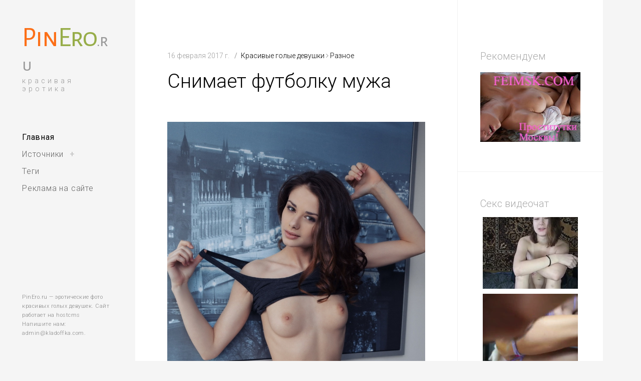

--- FILE ---
content_type: text/html; charset=UTF-8
request_url: http://pinero.ru/other/752/
body_size: 5773
content:
<!DOCTYPE html>
<!--[if IE 9]>    <html class="ie9"> <![endif]-->
<html>

<head>

<meta charset="UTF-8">
<meta name="viewport" content="width=device-width, initial-scale=1">
<link rel="profile" href="http://gmpg.org/xfn/11">
	
<title>Снимает футболку мужа -Разное -Красивые голые девушки</title>
<meta name="description" content="Снимает футболку мужа -Разное -Красивые голые девушки">
<meta name="keywords" content="Снимает футболку мужа -Разное -Красивые голые девушки">
	<link rel="icon" href="https://pinero.ru/favicon.ico" /><link rel="shortcut icon" href="https://pinero.ru/favicon.ico" />
<link href="https://fonts.googleapis.com/css?family=Alegreya+Sans+SC" rel="stylesheet">


<link rel='stylesheet' id='tkss-style-css'  href='/design/pinero/css/style.css?ver=4.6.1' type='text/css' media='all' />
<link rel='stylesheet' id='tkss-cl-css-css'  href='/design/pinero/css/basic-icons.css?ver=4.6.1' type='text/css' media='all' />
<link rel="stylesheet" id="tk-shortcodes-fap-css" href="//netdna.bootstrapcdn.com/font-awesome/4.0.3/css/font-awesome.css?ver=2.0.0" type="text/css" media="all">
<link rel='stylesheet' id='tk-shortcodes-css'  href='/design/pinero/css/tk-shortcodes-public.css?ver=2.0.0' type='text/css' media='all' />
<link rel='stylesheet' id='huntt-google-fonts-css'  href='//fonts.googleapis.com/css?family=Roboto%3A400%2C300%2C300italic%2C400italic%2C500%2C500italic%2C700%2C700italic&#038;subset=latin%2Clatin-ext' type='text/css' media='all' />
<link rel='stylesheet' id='huntt-icons-css'  href='/design/pinero/css/icons.css?ver=4.6.1' type='text/css' media='all' />
<link rel='stylesheet' id='huntt-mscrollstyle-css'  href='/design/pinero/css/jquery.mCustomScrollbar.min.css?ver=4.6.1' type='text/css' media='all' />
<link rel='stylesheet' id='huntt-fancybox-style-css'  href='/design/pinero/js/fancybox/fancybox.css?ver=4.6.1' type='text/css' media='all' />
<link rel='stylesheet' id='huntt-style-css'  href='/design/pinero/css/style2.css?ver=4.6.1' type='text/css' media='all' />
<link rel='stylesheet' id='searchwp-live-search-css'  href='/design/pinero/css/style3.css?ver=1.1' type='text/css' media='all' />
<script type='text/javascript' src='/design/pinero/js/jquery/jquery.js?ver=1.12.4'></script>
<script type='text/javascript' src='/design/pinero/js/jquery/jquery-migrate.min.js?ver=1.4.1'></script>
<script type='text/javascript' src='/design/pinero/js/jquery/core.min.js?ver=1.11.4'></script>
<script type='text/javascript' src='/design/pinero/js/jquery/widget.min.js?ver=1.11.4'></script>
<script type='text/javascript' src='/design/pinero/js/jquery/tabs.min.js?ver=1.11.4'></script>
<script type='text/javascript' src='/design/pinero/js/tk-shortcodes-public.js?ver=2.0.0'></script>


</head>

<body class="page page-template-default group-blog has-sidebar single single-post single-format-image">

<div id="page" class="hfeed site">

	<a class="skip-link screen-reader-text" href="#content">Skip to content</a>

	<header id="masthead" class="site-header" role="banner">
		<div class="site-branding">
			<h1 class="site-title"><a href="/" rel="home"><span class="logo1">Pin</span><span class="logo2">Ero</span><span class="logo3">.ru</span> </a></h1>
<h2 class="site-description">красивая эротика</h2>		</div>
			<nav id="site-navigation" class="main-navigation" role="navigation"><button class="menu-toggle" aria-controls="primary-menu" aria-expanded="false"><span>Меню</span></button>
<div class="menu-main-menu-container">
<ul id="primary-menu" class="menu">
<li class="menu-item menu-item-type-custom menu-item-object-custom current-menu-item current_page_item menu-item-home"><a href="/">Главная</a></li>
<li class="menu-item menu-item-type-custom menu-item-object-custom menu-item-has-children"><a href="#">Источники</a>
<ul class="sub-menu">
<li class="menu-item menu-item-type-taxonomy menu-item-object-category"><a href="/kladoffka/">kladoFFka.ru</a></li>
<li class="menu-item menu-item-type-taxonomy menu-item-object-category"><a href="/mirbab/">MirBab.ru</a></li>
</ul>
</li>
<li class="menu-item menu-item-type-post_type menu-item-object-page"><a href="/tags/">Теги</a></li>
<li class="menu-item menu-item-type-post_type menu-item-object-page"><a href="/advertising-price/">Реклама на сайте</a></li>
</ul>
</div>
</nav>	</header>

	<div id="content" class="site-content">
		<div id="primary" class="content-area">
			<main id="main" class="site-main" role="main">
				

<article class="post type-post status-publish format-image has-post-thumbnail hentry category-branding category-design category-technology tag-branding tag-design tag-identity tag-packaging post_format-post-format-image">
  <header class="entry-header">
    <div class="entry-meta">
      <span class="posted-on">
        <time class="entry-date published updated">16 февраля 2017 г.</time>
      </span>
      <span class="cat-links">
        <span typeof="v:Breadcrumb">
          <a title="Красивые голые девушки" href="/" class="root" property="v:title" rel="v:url">Красивые голые девушки</a>
        </span>
        <i class="fa fa-angle-right"></i>
        <span typeof="v:Breadcrumb">
          <a title="Разное" href="/other/" property="v:title" rel="v:url">Разное</a>
        </span>
      </span>
    </div>
    <h1 class="entry-title">Снимает футболку мужа</h1>
  </header>
  <figure class="featured-image featured-landscape">
    <img src="/upload/information_system_18/7/5/2/item_752/information_items_752.jpg" class="attachment-post-thumbnail size-post-thumbnail wp-post-image" alt="" srcset="/upload/information_system_18/7/5/2/item_752/information_items_752.jpg 1000w, /upload/information_system_18/7/5/2/item_752/small_information_items_752.jpg 300w, /upload/information_system_18/7/5/2/item_752/information_items_752.jpg 768w, /upload/information_system_18/7/5/2/item_752/small_information_items_752.jpg 470w, /upload/information_system_18/7/5/2/item_752/small_information_items_752.jpg 285w" sizes="(max-width: 1000px) 100vw, 1000px" />
  </figure>
  <div class="entry-content"></div>
  <div class="showed" style="font-weight: 300;color: #a5a5a5;font-size: 0.72rem;padding-top:15px;">Просмотров: 2394</div>
</article>
<nav class="navigation post-navigation" role="navigation">
  <h2 class="screen-reader-text">Навигация</h2>
  <div class="nav-links">
    <div class="nav-previous">
      <a href="/other/733/" rel="prev"><i class="icon-left"></i><span>Назад</span>Alesandra Nicole</a>
    </div>
    <div class="nav-next">
      <a href="/other/758/" rel="next"><i class="icon-right"></i><span>Вперед</span>Сексуальная попка</a>
    </div>
  </div>
</nav>
			</main>
		</div>
		
		
		
		
		
		
		<div id="sidebar" class="widget-area" role="complementary">
			
<aside id="null-instagram-feed-1" class="widget null-instagram-feed" style="outline: none;">
  <h1 class="widget-title" style="outline: none;">Рекомендуем</h1>

	<!--client 13-->
      <a href="https://msksex.net/" target="_blank">
				<img src="/design/pinero/img/banner-feimsk.jpg" width="230px" height="160px" border="0" alt="Feimsk" title="Feimsk">
	    </a>
   <!--client 13 end-->

</aside>
	
	
		<aside class="widget widget_text">
<h1 class="widget-title" style="margin-bottom: 0px;">Секс видеочат</h1>
<div class="textwidget"><!--<p>текст текст текст</p>--> <iframe width="200" height="320" scrolling="no" frameborder="0" src="https://ssl-tools.bongacams.com/promo.php?c=600582&amp;type=dynamic_banner&amp;new_banner=0&amp;db%5Bwidth%5D=200&amp;db%5Bheight%5D=320&amp;db%5Btype%5D=live&amp;db%5Bmodel_zone%5D=free&amp;db%5Bheader%5D=0&amp;db%5Bfooter%5D=none&amp;db%5Bmlang%5D=0&amp;db%5Bfullscreen%5D=&amp;db%5Bmname%5D=0&amp;db%5Bmlink%5D=0&amp;db%5Bmstatus%5D=0&amp;db%5Bmsize%5D=auto&amp;db%5Bmpad%5D=28&amp;db%5Bmwidth%5D=143&amp;db%5Bcolor_scheme%5D=default&amp;db%5Bmborder%5D=solid&amp;db%5Bmborder_color%5D=%23ffffff&amp;db%5Bmborder_over_color%5D=%23a02239&amp;db%5Bmshadow%5D=0&amp;db%5Bmodels_by_geo%5D=0&amp;db%5Bautoupdate%5D=1&amp;db%5Btopmodels%5D=1&amp;db%5Blanding%5D=chat&amp;db%5Blogo_color%5D=default&amp;db%5Bbg_color%5D=none&amp;db%5Bfont_family%5D=Arial&amp;db%5Btext_align%5D=center&amp;db%5Btext_color%5D=%23000000&amp;db%5Blink_color%5D=%23a02239&amp;db%5Beffect%5D=auto&amp;db%5Beffect_speed%5D=optimal&amp;db%5Bmode%5D=mode1&amp;db%5Badaptive%5D=0"></iframe></div>
</aside>		
		
		<aside class="widget widget_recent_entries">
<h1 class="widget-title">Наши друзья</h1>
<ul><!-- client 3 -->
<li><a href="https://transy.su" target="_blank" rel="noopener noreferrer">Транссексуалки Москвы</a></li>
<li><a href="http://ekadosug.su" target="_blank" rel="noopener noreferrer">Проститутки Екатеринбурга</a></li>
<!-- client 3 end --> <!-- client 16 -->
<li><a href="http://www.erobodio.ru" target="_blank" rel="noopener noreferrer">Эротический массаж в Москве</a></li>
<!-- client 16 end --> <!-- client 13 -->
<li><a href="https://feipiter.in/" target="_blank" rel="noopener noreferrer">Проститутки Санкт-Петербурга</a></li>
<!-- client 13 end --> <!-- client 6 -->
<li><a href="https://nsk.sibirki.gold" target="_blank" rel="noopener noreferrer">проститутки новосибирск Сибирки</a></li>
<!-- client 6 end --></ul>
</aside>	
			
		
			
			
			


<aside id="null-instagram-feed-1" class="widget null-instagram-feed">
  <h1 class="widget-title">Случайное фото</h1>
  <ul class="instagram-pics instagram-size-large">
    <li>
      <a href="/other/460/" title="Ярко красный купальник и влажная грудь">
        <img src="/upload/information_system_18/4/6/0/item_460/small_information_items_460.png" alt="Ярко красный купальник и влажная грудь" title="Ярко красный купальник и влажная грудь" width="200px" />
      </a>
    </li>
  </ul>
</aside>



		<!--<aside id="null-instagram-feed-1" class="widget null-instagram-feed">
		<h1 class="widget-title">Фотки</h1>
			<ul class="instagram-pics instagram-size-large">
			
				<li class=""><a href="/" target="_self"  class=""><img src="//scontent-lax3-1.cdninstagram.com/t51.2885-15/s640x640/sh0.08/e35/c93.0.893.893/14533622_1629591190668920_4729656817154523136_n.jpg?ig_cache_key=MTM5MjE2MjMzNTIyOTI1Nzg0OQ%3D%3D.2.c"  alt="" title=""  class=""/></a>
				</li>
				
				<li class=""><a href="/" target="_self"  class=""><img src="//scontent-lax3-1.cdninstagram.com/t51.2885-15/s640x640/sh0.08/e35/12751493_171105439944871_1481379912_n.jpg?ig_cache_key=MTIwMzY4NzI5MDQxMjkzNjI3NQ%3D%3D.2"  alt="#weekendvibes" title="#weekendvibes"  class=""/></a></li>
				
				<li class=""><a href="/" target="_self"  class=""><img src="//scontent-lax3-1.cdninstagram.com/t51.2885-15/s640x640/sh0.08/e35/12751493_171105439944871_1481379912_n.jpg?ig_cache_key=MTIwMzY4NzI5MDQxMjkzNjI3NQ%3D%3D.2"  alt="#weekendvibes" title="#weekendvibes"  class=""/></a></li>
				
				<li class=""><a href="//instagram.com/p/BCsMA7tNy4C/" target="_self"  class=""><img src="//scontent-lax3-1.cdninstagram.com/t51.2885-15/s640x640/sh0.08/e35/c0.108.1080.1080/10005121_1215976675113592_1521886299_n.jpg?ig_cache_key=MTIwMTM4ODA0MTI2ODU3MTY1MA%3D%3D.2.c"  alt="" title=""  class=""/></a></li>
				
				<li class=""><a href="/" target="_self"  class=""><img src="//scontent-lax3-1.cdninstagram.com/t51.2885-15/s640x640/sh0.08/e35/12751493_171105439944871_1481379912_n.jpg?ig_cache_key=MTIwMzY4NzI5MDQxMjkzNjI3NQ%3D%3D.2"  alt="#weekendvibes" title="#weekendvibes"  class=""/></a></li>
				
				
			</ul>
				

		</aside>-->
				
				
				
		<!--<aside id="recent-comments-3" class="widget widget_recent_comments">
			<h1 class="widget-title">Recent Comments</h1>
			<ul id="recentcomments">
				<li class="recentcomments"><span class="comment-author-link">Themes Kingdom</span> on <a href="http://huntt.tkdemos.com/pattern-use-in-the-apparel-industry/#comment-5">Pattern use in the apparel industry today</a></li>
				<li class="recentcomments"><span class="comment-author-link">Themes Kingdom</span> on <a href="http://huntt.tkdemos.com/mate-morro/#comment-4">Mate Moro</a></li>
				<li class="recentcomments"><span class="comment-author-link">Zeljko</span> on <a href="http://huntt.tkdemos.com/seilenna-swimwear-identity/#comment-3">Seilenna swimwear identity</a></li>
			</ul>
		</aside>-->
				
				
		<aside class="widget widget_tag_cloud">
<h1 class="widget-title">Теги</h1>
<div class="tagcloud"><a href="/tag/Большие сиськи/" title="" style="font-size: 14px;">Большие сиськи</a> <a href="/tag/Крупный план/" title="" style="font-size: 14px;">Крупный план</a> <a href="/tag/Лесбиянки/" title="" style="font-size: 14px;">Лесбиянки</a> <a href="/tag/Попки/" title="" style="font-size: 14px;">Попки</a> <a href="/tag/Секс игрушки/" title="" style="font-size: 14px;">Секс игрушки</a> <a href="/tag/Чулки/" title="" style="font-size: 14px;">Чулки</a></div>
</aside>	

</div>
		
		
		
		
		
		
		
		
		
		
		
		
	</div>

	<footer id="colophon" class="site-footer" role="contentinfo">
		<div class="site-info">PinEro.ru — эротические фото красивых голых девушек. Сайт работает на <a href="http://www.hostcms.ru" target="_blank" rel="noopener noreferrer">hostcms</a><br />Напишите нам: <script>//<![CDATA[
function hostcmsEmail(c){return c.replace(/[a-zA-Z]/g, function (c){return String.fromCharCode((c <= "Z" ? 90 : 122) >= (c = c.charCodeAt(0) + 13) ? c : c-26);})}document.write ('<a rel="nofollow"  href="mailto:' + hostcmsEmail('nqzva@xynqbssxn.pbz') + '" class="email">' + hostcmsEmail('nqzva@xynqbssxn.pbz') + '</a>');//]]>
</script>. </div>	</footer>

	<a href="#" class="back-to-top">
		<i class="icon-left"></i>
	</a>

</div>
	
<div style="position:absolute; left:-9999px;">
<!--LiveInternet counter--><script type="text/javascript"><!--
document.write(" "+
"<img src='https://counter.yadro.ru/hit?t45.4;r"+
escape(document.referrer)+((typeof(screen)=="undefined")?"":
";s"+screen.width+"*"+screen.height+"*"+(screen.colorDepth?
screen.colorDepth:screen.pixelDepth))+";u"+escape(document.URL)+
";"+Math.random()+
"' alt='' title='LiveInternet' "+
"border='0' width='1' height='1'>")
//--></script><!--/LiveInternet-->
</div>

			
<script type='text/javascript' src='/design/pinero/js/navigation.js?ver=20120206'></script>
<script type='text/javascript' src='/design/pinero/js/skip-link-focus-fix.js?ver=20130115'></script>
<script type='text/javascript' src='/design/pinero/js/imagesloaded.min.js?ver=3.2.0'></script>
<script type='text/javascript' src='/design/pinero/js/masonry.min.js?ver=3.3.2'></script>
<script type='text/javascript' src='/design/pinero/js/infinite-scroll/infinite-scroll.min.js?ver=4.6.1'></script>
<script type='text/javascript' src='/design/pinero/js/fancybox/fancybox.pack.js?ver=4.6.1'></script>
<script type='text/javascript' src='/design/pinero/js/fancybox/helpers/jquery.fancybox-media.js?ver=4.6.1'></script>
<script type='text/javascript' src='/design/pinero/js/mcustomscrollbar/jquery.mCustomScrollbar.concat.min.js?ver=4.6.1'></script>
<script type='text/javascript'>
/* <![CDATA[ */
var js_vars = {"url":"https:\/\/pinero.ru\/wp-content\/themes\/huntt","admin_url":"https:\/\/pinero.ru\/wp-admin\/admin-ajax.php","nonce":"05ec799492","captcha":"","message_info":"Message Sent!","is_type":"on-scroll","paging_type":"infinite-scroll"};
/* ]]> */
</script>
<script type='text/javascript' src='/design/pinero/js/common2.js?ver=4.6.1'></script>
<script type='text/javascript'>
/* <![CDATA[ */
var searchwp_live_search_params = [];
searchwp_live_search_params = {"ajaxurl":"https:\/\/pinero.ru\/wp-admin\/admin-ajax.php","config":{"default":{"engine":"default","input":{"delay":500,"min_chars":3},"results":{"position":"bottom","width":"auto","offset":{"x":0,"y":5}},"spinner":{"lines":10,"length":8,"width":4,"radius":8,"corners":1,"rotate":0,"direction":1,"color":"#000","speed":1,"trail":60,"shadow":false,"hwaccel":false,"className":"spinner","zIndex":2000000000,"top":"50%","left":"50%"}}},"msg_no_config_found":"No valid SearchWP Live Search configuration found!"};;
/* ]]> */
</script>
<script type='text/javascript' src='/design/pinero/js/searchwp-live-search.min.js?ver=1.1'></script>
<script type='text/javascript' src='/design/pinero/js/wp-embed.min.js?ver=4.6.1'></script>

<!-- Yandex.Metrika counter --> <script type="text/javascript"> (function (d, w, c) { (w[c] = w[c] || []).push(function() { try { w.yaCounter41906659 = new Ya.Metrika({ id:41906659, clickmap:true, trackLinks:true, accurateTrackBounce:true }); } catch(e) { } }); var n = d.getElementsByTagName("script")[0], s = d.createElement("script"), f = function () { n.parentNode.insertBefore(s, n); }; s.type = "text/javascript"; s.async = true; s.src = "https://mc.yandex.ru/metrika/watch.js"; if (w.opera == "[object Opera]") { d.addEventListener("DOMContentLoaded", f, false); } else { f(); } })(document, window, "yandex_metrika_callbacks"); </script> <noscript><div><img src="https://mc.yandex.ru/watch/41906659" style="position:absolute; left:-9999px;" alt="" /></div></noscript> <!-- /Yandex.Metrika counter -->
	
</body>
</html>

--- FILE ---
content_type: text/css
request_url: http://pinero.ru/design/pinero/css/style.css?ver=4.6.1
body_size: 1648
content:
/**
 * Stylesheet for TK Social Share Plugin
 */

/* Admin style */
.plugin-heading-icon {
	padding: 5px 10px 0 0;
}

h2.plugin-heading {
	padding: 20px 0;
}

.input-checkbox {
	width: 20px;
}

.form-table th {
	width: 150px;
	font-weight: normal;
	vertical-align: middle;
}

/* Icons */

@font-face {
	font-family: 'icomoon';
	src:url('../icons/icomoon.eot?-evjn82');
	src:url('../icons/icomoon.eot?#iefix-evjn82') format('embedded-opentype'),
		url('../icons/icomoon.woff?-evjn82') format('woff'),
		url('../icons/icomoon.ttf?-evjn82') format('truetype'),
		url('../icons/icomoon.svg?-evjn82#icomoon') format('svg');
	font-weight: normal;
	font-style: normal;
}

.single-soc-share-link [class^="icon-"],
.single-soc-share-link [class*=" icon-"] {
	background-image: none;
	font-family: 'icomoon';
	speak: none;
	font-style: normal;
	font-weight: normal;
	font-variant: normal;
	text-transform: none;
	line-height: 1;
	vertical-align: baseline;
	width: auto;
	height: auto;

	/* Better Font Rendering =========== */
	-webkit-font-smoothing: antialiased;
	-moz-osx-font-smoothing: grayscale;
}

.single-soc-share-link .icon-reddit:before {
	content: "\e100";
}

.single-soc-share-link .icon-facebook:before {
	content: "\e101";
}

.single-soc-share-link .icon-google:before {
	content: "\e102";
}

.single-soc-share-link .icon-linkedin:before {
	content: "\e103";
}

.single-soc-share-link .icon-mail:before {
	content: "\e104";
}

.single-soc-share-link .icon-pinterest:before {
	content: "\e105";
}

.single-soc-share-link .icon-stumbleupon:before {
	content: "\e106";
}

.single-soc-share-link .icon-twitter:before {
	content: "\e107";
}

/* Share box */

.tkss-post-share {
	margin: 30px 0;
}

.clear:before,
.clear:after,
.tkss-post-share:before,
.tkss-post-share:after {
	content: "";
	display: table;
}

.clear:after,
.tkss-post-share:after {
	clear: both;
}

.post .tkss-post-share > h6 {
    display: block;
	font-size: 25px !important;
	margin-bottom: 16px;
	margin-top: 0;
}

.share-total-count {
	font-weight: 700;
}

.share-total-count,
.single-soc-share-link {
	display: inline-block;
}

.single-soc-share-link {
	vertical-align: middle;
	font-size: 0;
}

.tkss-post-share .single-soc-share-link a {
	white-space: nowrap;
}

.tkss-post-share .single-soc-share-link a,
.tkss-post-share .single-soc-share-link a:hover {
	display: block;
	text-decoration: none;
	border-bottom: none;
}

/* Tabs */
.nav-tab-wrapper .active {
	background-color: #f1f1f1;
}

/* Drag And Drop Socials */

#social-services .widget-liquid-left{
	width: 30%;
}

#social-services .sidebar-description {
  text-align: center;
  margin-bottom: 20px;
  font-size: 10px !important;
}

#social-services .widget-liquid-right{
	float: left;
}

#social-services .widget-liquid-right .widgets-holder-wrap{
	padding: 0px 0 20px;
}

#social-services .widgets-holder {
	background-color: #f1f1f1;
}

#social-catalog {
	min-height: 120px;
	height:auto;
	padding: 7px 0;
}

#social-enabled {
	min-height: 430px;
}

.social-service {
	width: 50%;
}

.dropzone {
    border: 1px dashed #000;
    background-color: #eee;
    display:block;
    width: 50%;
	margin: 0 auto 10px;
}









.recentcomments a{display:inline !important;padding:0 !important;margin:0 !important;}
a {
		-webkit-transition: all .3s;
		-moz-transition: all .3s;
		-ms-transition: all .3s;
		-o-transition: all .3s;
		transition: all .3s;
	}

	.site-header {
		/*background-color: ;*/
	}

	.home #primary,
	.archive #primary,
	.search #primary,
	.index #primary {
		background-color: #;
	}

	.nav-menu a {
		/*color: ;*/
	}

	.nav-menu a:hover {
		/*color: ;*/
	}

	.site-info,
	.site-info a {
		/*color: ;*/
	}

	.site-info a:hover {
		/*color: ;*/
	}

	.site-info a {
		/*color: ;*/
	}

	.site-title a {
		/*color: ;*/
	}

	.site-description {
		/*color: ;*/
	}

	.search-big__trigger,
	.icon-close,
	.search-big .search-form .search-field,
	.search-big .search-form input[type="search"]:focus,
	.searchwp-live-search-result > p > a,
	.searchwp-live-search-result > p a,
	body .searchwp-live-search-result p,
	.search .page-title span,
	.search .page-title,
	.searchwp-live-search-no-results em {
		/*color: ;*/
	}

	.search-big .search-form .search-field::-webkit-input-placeholder{
		/*color: ;*/
		opacity: .5;
	}
	.search-big .search-form .search-field::-moz-placeholder {
		/*color: ;*/
		opacity: .5;
	}

	/* Social Menu */
	.social-menu a {
		/*color: ;*/
	}

	.social-menu a:hover {
		/*color: ;*/
	}
	
	img.wp-smiley,
img.emoji {
	display: inline !important;
	border: none !important;
	box-shadow: none !important;
	height: 1em !important;
	width: 1em !important;
	margin: 0 .07em !important;
	vertical-align: -0.1em !important;
	background: none !important;
	padding: 0 !important;
}
.searchwp-live-search-results {
						opacity:0;
						transition:opacity .25s ease-in-out;
						-moz-transition:opacity .25s ease-in-out;
						-webkit-transition:opacity .25s ease-in-out;
						height:0;
						overflow:hidden;
						z-index:9999;
						position:absolute;
						display:none;
					}

					.searchwp-live-search-results-showing {
						display:block;
						opacity:1;
						height:auto;
						overflow:auto;
					}

					.searchwp-live-search-no-results {
						padding:3em 2em 0;
						text-align:center;
					}
					
					
		




--- FILE ---
content_type: text/css
request_url: http://pinero.ru/design/pinero/css/style2.css?ver=4.6.1
body_size: 23418
content:
/*
Theme Name: Huntt.
Theme URI: http://demo.themeskingdom.com/huntt/
Author: Themes Kingdom
Author URI: http://www.themeskingdom.com
Description: Huntt - a premium WordPress Blog/Magazine theme, created for numerous purposes and one goal – to make your beautiful content stand out, like it should. Huntt is a beautiful minimalistic WordPress multipurpose theme, made to put visual oriented content in the first place, without unnecessary clutter and noise. It is ideal for blogs/magazines from which the inspiration came from, with content related to photography, graphic design, fashion, art, architecture, interior design and other creative fields. Huntt can also be used for other purposes, such as an agency or personal portfolio.
Version: 1.3.6
License: GNU General Public License v2 or later
License URI: http://www.gnu.org/licenses/gpl-2.0.html
Text Domain: huntt
Tags: responsive-layout, right-sidebar, gray, white, light, two-columns, three-columns, four-columns, photoblogging, featured-images, featured-image-header, translation-ready, sticky-post, post-formats, rtl-language-support, custom-menu, custom-background, custom-colors

This theme, like WordPress, is licensed under the GPL.
Use it to make something cool, have fun, and share what you've learned with others.

Huntt is based on Underscores http://underscores.me/, (C) 2012-2015 Automattic, Inc.

Normalizing styles have been helped along thanks to the fine work of
Nicolas Gallagher and Jonathan Neal http://necolas.github.com/normalize.css/
*/

/*--------------------------------------------------------------
>>> TABLE OF CONTENTS:
----------------------------------------------------------------
1.0 Normalize
2.0 Helpers
3.0 General
4.0 Typography
5.0 Elements
6.0 Forms
7.0 Navigation
    7.1 Links
    7.2 Menus
8.0 Accessibility
9.0 Alignments
10.0 Clearings
11.0 Widgets
12.0 Content
    12.1 Posts and pages
        12.1.1 Pages
        12.1.2 Posts
    12.2 Asides
    12.3 Comments
13.0 Infinite scroll
14.0 Media
    14.1 Captions
    14.2 Galleries
    14.3 Playlist
15.0 Header
16.0 Footer
17.0 Responsive
--------------------------------------------------------------*/

/*preloader*/

.show #content {
    opacity: 1;
}

body #content {
    opacity: 0;

    -webkit-transition: opacity .2s linear, .2s linear;
    -moz-transition: opacity .2s linear, .2s linear;
    -ms-transition: opacity .2s linear, .2s linear;
    -o-transition: opacity .2s linear, .2s linear;
    transition: opacity .2s linear, .2s linear;
}

body.show .site-header,
.show .site-footer,
.show .search-big__trigger, 
.show .search-big__close,
.show .back-to-top,
.show .paging-navigation,
.show .back-to-top,
.show .paging-navigation {
    -webkit-transition: transform .3s linear, opacity .2s .1s linear;
    -moz-transition: transform .3s linear, opacity .2s .1s linear;
    -ms-transition: transform .3s linear, opacity .2s .1s linear;
    -o-transition: transform .3s linear, opacity .2s .1s linear;
    transition: transform .3s linear, opacity .2s .1s linear;
}

body .site-header,
body .site-footer,
body .search-big__trigger, 
body .search-big__close,
body .back-to-top,
body .paging-navigation {
    -webkit-transition: transform .2s 0s linear, opacity .2s 0s linear;
    -moz-transition: transform .2s 0s linear, opacity .2s 0s linear;
    -ms-transition: transform .2s 0s linear, opacity .2s 0s linear;
    -o-transition: transform .2s 0s linear, opacity .2s 0s linear;
    transition: transform .2s 0s linear, opacity .2s 0s linear;
}

@media screen and (min-width: 1025px) {

    body .site-header,
    .site-footer {
        opacity: 0;
        -webkit-transform: translateX(-50px);
        -moz-transform: translateX(-50px);
        -ms-transform: translateX(-50px);
        -o-transform: translateX(-50px);
        transform: translateX(-50px);
    }

    body .search-big__trigger, 
    body .search-big__close,
    body .back-to-top,
    body .paging-navigation {
        opacity: 0;
        -webkit-transform: translateX(50px);
        -moz-transform: translateX(50px);
        -ms-transform: translateX(50px);
        -o-transform: translateX(50px);
        transform: translateX(50px);
    }
    
    /* intro */

    body.show .site-header,
    .show .site-footer,
    .show .search-big__trigger, 
    .show .search-big__close,
    .show .back-to-top,
    .show .paging-navigation {
        opacity: 1;
        -webkit-transform: translateX(0);
        -moz-transform: translateX(0);
        -ms-transform: translateX(0);
        -o-transform: translateX(0);
        transform: translateX(0);   
    }
}

@media screen and (max-width: 1024px) {
    body .site-header,
    body .site-footer,
    body .search-big__trigger, 
    body .search-big__close {
        opacity: 0;
    }

    body .back-to-top,
    body .paging-navigation {
        opacity: 0;
    }
    
    /* intro */

    .show .site-header,
    .show .site-footer,
    .show .search-big__trigger, 
    .show .search-big__close,
    .show .back-to-top,
    .show .paging-navigation {
        opacity: 1;
    }
}

/*--------------------------------------------------------------
1.0 Normalize
--------------------------------------------------------------*/

html {
    font-family: sans-serif;
    -webkit-text-size-adjust: 100%;
    -ms-text-size-adjust:     100%;
}

body {
    margin: 0;
}

article,
aside,
details,
figcaption,
figure,
footer,
header,
main,
menu,
nav,
section,
summary {
    display: block;
}

audio,
canvas,
progress,
video {
    display: inline-block;
    vertical-align: baseline;
}

audio:not([controls]) {
    display: none;
    height: 0;
}

[hidden],
template {
    display: none;
}

a {
    background-color: transparent;
}

a:active,
a:hover {
    outline: 0;
}

abbr[title] {
    border-bottom: 1px dotted;
}

b,
strong {
    font-weight: bold;
}

mark {
    background: #ff0;
    color: #000;
}

small {
    font-size: 80%;
}

sub,
sup {
    font-size: 75%;
    line-height: 0;
    position: relative;
    vertical-align: baseline;
}

sup {
    top: -0.5em;
}

sub {
    bottom: -0.25em;
}

img {
    border: 0;
}

svg:not(:root) {
    overflow: hidden;
}

figure {
    margin: 0;
}

hr {
    height: 0;
}

pre {
    overflow: auto;
}

button,
input,
optgroup,
select,
textarea {
    color: inherit;
    font: inherit;
    margin: 0;
}

button {
    overflow: visible;
}

button,
select {
    text-transform: none;
}

button,
html input[type="button"],
input[type="reset"],
input[type="submit"] {
    -webkit-appearance: button;
    cursor: pointer;
}

button[disabled],
html input[disabled] {
    cursor: default;
}

button::-moz-focus-inner,
input::-moz-focus-inner {
    border: 0;
    padding: 0;
}

input {
    line-height: normal;
}

input[type="checkbox"],
input[type="radio"] {
    box-sizing: border-box;
    padding: 0;
}

input[type="number"]::-webkit-inner-spin-button,
input[type="number"]::-webkit-outer-spin-button {
    height: auto;
}

input[type="search"] {
    -webkit-appearance: textfield;
}

input[type="search"]::-webkit-search-cancel-button,
input[type="search"]::-webkit-search-decoration {
    -webkit-appearance: none;
}

fieldset {
    border: 1px solid #dfdfdf;
    margin: 0 2px;
    padding: 0.35em 0.625em 0.75em;
}

legend {
    border: 0;
    padding: 0;
}

textarea {
    overflow: auto;
}

optgroup {
    font-weight: bold;
}

table {
    border-collapse: collapse;
    border-spacing: 0;
}

td,
th {
    padding: 0;
}

/*--------------------------------------------------------------
2.0 Helpers
--------------------------------------------------------------*/

/* ==========================================================================
   Scalable Elements - dedicate padding bottom to .scalable-wrapper in percents (%), which will be the height of scalable element. Precentage will keep aspect ratio with width.
   width(100%) : padding-bottom(50%) = 2:1;
   ========================================================================== */

.scalable-wrapper {
    height: 0;
    padding-top: 57.25%;
    position: relative;
}

.scalable-element {
    height: 100%;
    left: 0;
    position: absolute;
    top: 0;
    width: 100%;
}

/* ==========================================================================

 VERTICALIZE

 ========================================================================== */
/*
    <div class="verticalize-container">
      <div class="verticalize">
        Content that needs to be vertically and horizontally centered
      </div>
    </div>
*/

/*VERTICALIZE CONTAINER*/
.verticalize-container {
    text-align: center;
}

.verticalize-container:before {
    content: "";
    display: inline-block;
    height: 100%;
    margin-right: -0.25em; /* Adjusts for spacing */
    vertical-align: middle;
}

/*VERTICALIZE BOX*/
.verticalize {
    display: inline-block;
    text-align: left;
    vertical-align: middle;
}

/*BOOTSTRAP GRID SYSTEM*/

.row {
    margin-left: -30px;
    margin-right: -30px;
}

.col-lg-4,
.col-md-6,
.col-sm-2,
.col-sm-3,
.col-sm-4,
.col-sm-6,
.col-sm-8,
.col-sm-9,
.col-sm-10 {
    position: relative;
    min-height: 1px;
    padding-left: 30px;
    padding-right: 30px;
}

@media (min-width: 768px) {

    .col-sm-2,
    .col-sm-3,
    .col-sm-4,
    .col-sm-6,
    .col-sm-8,
    .col-sm-9,
    .col-sm-10 {
        float: left;
    }

    .col-sm-10 {
        width: 83.33333333%;
    }

    .col-sm-9 {
        width: 75%;
    }

    .col-sm-8 {
        width: 66.66666667%;
    }

    .col-sm-6 {
        width: 50%;
    }

    .col-sm-4 {
        width: 33.33333333%;
    }

    .col-sm-3 {
        width: 25%;
    }

    .col-sm-2 {
        width: 16.66666667%;
    }

}

@media (min-width: 992px) {

    .col-md-6 {
        float: left;
        width: 49.9%;
    }

}

@media (min-width: 1400px) {

    .col-lg-4 {
        float: left;
        width: 33.3%;
    }

}

@media (min-width: 1900px) and (max-width: 2100px) {

    .four-col .col-lg-4 {
        width: 24.9%;
        padding-left: 20px;
        padding-right: 20px;
        margin-bottom: 40px;
    }

    .four-col .grid-wrapper .edit-link,
    .four-col .grid-wrapper .format-image > .edit-link {
        right: 0;
    }

    .four-col .format-image .entry-excerpt {
        left: 20px;
        right: 20px;
    }

    .four-col.archive .page-header,
    .four-col.search:not(.search-no-results) .page-header {
        margin-left: 52px;
    }

}

/*--------------------------------------------------------------
3.0 General
--------------------------------------------------------------*/

.site {
    position: relative;
}

.big-search-opened .site-content,
.big-search-opened .site-footer {
    opacity: .3;
    -webkit-filter: blur(5px);
    -moz-filter: blur(5px);
    -o-filter: blur(5px);
    -ms-filter: blur(5px);
    filter: blur(5px);
    pointer-events: none;
}

.ie9 .big-search-opened .site-content,
.ie9 .big-search-opened .site-footer {
    filter: none;
}

.site-content {
    background-color: #fff;
}

.site-content,
.search-big {
    -webkit-transition: -webkit-transform .2s ease-out;
    -moz-transition: -moz-transform .2s ease-out;
    -ms-transition: -ms-transform .2s ease-out;
    -o-transition: -o-transform .2s ease-out;
    transition: transform .2s ease-out;
}

.big-search-opened .site-content,
.big-search-opened .search-big {
    -webkit-transform: translate3D(0,122px,0);
    -moz-transform: translate3D(0,122px,0);
    -ms-transform: translate3D(0,122px,0);
    -o-transform: translate3D(0,122px,0);
    transform: translate3D(0,122px,0);
}

.ie9 .big-search-opened .search-big {
    top: 0;
}

.ie9 .big-search-opened .site-content {
    margin-top: 122px;
}


.main-nav-opened .site-branding,
.main-nav-opened .site-content,
.main-nav-opened .site-footer,
.fancybox-lock #page {
    -webkit-filter: blur(5px);
    -moz-filter: blur(5px);
    -o-filter: blur(5px);
    -ms-filter: blur(5px);
    filter: blur(5px);
    pointer-events: none;
}

/*remove  clearfield button*/

::-ms-clear {
    width : 0;
    height: 0;
}

::-ms-reveal {
    width : 0;
    height: 0;
}

input[type="search"]::-webkit-search-decoration,
input[type="search"]::-webkit-search-cancel-button,
input[type="search"]::-webkit-search-results-button,
input[type="search"]::-webkit-search-results-decoration {
    display: none;
}

button,
.button,
input,
textarea,
select,
.site-header,
#sidebar,
.main-navigation ul ul,
.menu-toggle span,
.menu-toggle span:before,
.menu-toggle span:after,
.widget_calendar #today a,
.grid-wrapper .edit-link,
.grid-wrapper .edit-link a,
.featured-image a:before,
.page .page-header .edit-link a,
.posts-navigation i,
.post-navigation i,
label.checkbox:before,
input[type="checkbox"] + label:before,
.radio.checked:before,
input[type="radio"]:checked + label:before,
.entry-content .wp-playlist .wp-playlist-caption .wp-playlist-item-title,
.entry-content .wp-playlist .wp-playlist-caption .wp-playlist-item-artist {
    -webkit-transition: .3s;
    -moz-transition: .3s;
    -ms-transition: .3s;
    -o-transition: .3s;
    transition: .3s;
}

/*--------------------------------------------------------------
4.0 Typography
--------------------------------------------------------------*/

/*Hans Kendrick*/

@font-face {
    font-family: 'hans-kendrick';
    src: url('/fonts/HansKendrickRegular/HansKendrick-Regular-webfont.eot');
    src: url('/fonts/HansKendrickRegular/HansKendrick-Regular-webfont.eot?#iefix') format('embedded-opentype'),
         url('/fonts/HansKendrickRegular/HansKendrick-Regular-webfont.woff') format('woff'),
         url('/fonts/HansKendrickRegular/HansKendrick-Regular-webfont.ttf') format('truetype'),
         url('/fonts/HansKendrickRegular/HansKendrick-Regular-webfont.svg#hans_kendrickregular') format('svg');
    font-weight: normal;
    font-style: normal;
}

@font-face {
    font-family: 'hans-kendrick';
    src: url('/fonts/HansKendrickLight/HansKendrick-Light-webfont.eot');
    src: url('/fonts/HansKendrickLight/HansKendrick-Light-webfont.eot?#iefix') format('embedded-opentype'),
         url('/fonts/HansKendrickLight/HansKendrick-Light-webfont.woff') format('woff'),
         url('/fonts/HansKendrickLight/HansKendrick-Light-webfont.ttf') format('truetype'),
         url('/fonts/HansKendrickLight/HansKendrick-Light-webfont.svg#hans_kendricklight') format('svg');
    font-weight: 300;
    font-style: normal;
}

@font-face {
    font-family: 'hans-kendrick';
    src: url('/fonts/HansKendrickHeavy/HansKendrick-Heavy-webfont.eot');
    src: url('/fonts/HansKendrickHeavy/HansKendrick-Heavy-webfont.eot?#iefix') format('embedded-opentype'),
         url('/fonts/HansKendrickHeavy/HansKendrick-Heavy-webfont.woff') format('woff'),
         url('/fonts/HansKendrickHeavy/HansKendrick-Heavy-webfont.ttf') format('truetype'),
         url('/fonts/HansKendrickHeavy/HansKendrick-Heavy-webfont.svg#hans_kendrickheavy') format('svg');
    font-weight: 700;
    font-style: normal;
}

html {
    font-size: 18px;
}

.site-branding,
.featured-image,
.single .entry-meta,
.paging-navigation .prev,
.paging-navigation .next,
.grid-wrapper .cat-links,
.contact-form div label span,
.instagram-pics {
    font-size: 0;
}

.main-navigation ul ul {
    font-size: 10px;
    font-size: 0.56rem;
}

.searchwp-live-search-result p:first-child span,
.site-footer,
.wp-caption-text.gallery-caption,
.search-form input[type="submit"] {
    font-size: 11px;
    font-size: 0.61rem;
}

.rss-date,
.searchwp-live-search-result p + p span,
.wp-playlist-tracks .wp-playlist-caption,
.wp-playlist-caption .wp-playlist-item-title,
.wp-playlist-item .wp-playlist-item-length,
.grid-wrapper .format-image .entry-footer,
div#jp-relatedposts.jp-relatedposts div.jp-relatedposts-items p {
    font-size: 12px;
    font-size: 0.67rem;
}

.single .tag-links,
label.checkbox,
input[type="checkbox"] + label,
form.contact-form label.checkbox,
form.contact-form input[type="checkbox"] + label,
label.radio,
input[type="radio"] + label,
form.contact-form label.radio,
form.contact-form input[type="radio"] + label,
.grid-wrapper .cat-links a,
.grid-wrapper .cat-links i {
    font-size: 13px;
    font-size: 0.72rem;
}

td,
.widget input[type="text"],
.widget input[type="email"],
.widget input[type="url"],
.widget input[type="password"],
.widget input[type="search"],
.wp-caption-text,
.widget,
.site-description,
.page-links,
.posts-navigation span,
.post-navigation span,
.single .entry-meta > span,
.comment-metadata .comment-edit-link,
.comment-reply-link,
.form-allowed-tags,
.paging-navigation li,
.page .page-header .edit-link a,
.single .entry-header .edit-link a,
.contact-form .required,
.refresh-text,
.screen-reader-text:hover,
.screen-reader-text:active,
.screen-reader-text:focus,
.mejs-container .mejs-inner .mejs-controls .mejs-time,
.grid-wrapper .format-link cite {
    font-size: 14px;
    font-size: 0.78rem;
}

code,
kbd,
tt,
var,
pre,
.grid-wrapper .emphased,
.grid-wrapper .entry-content,
.grid-wrapper .entry-excerpt,
.grid-wrapper .entry-summary,
.grid-wrapper .entry-content p,
.grid-wrapper .entry-excerpt p,
.grid-wrapper .entry-summary p {
    font-size: 15px;
    font-size: 0.83rem;
}

.widget-title,
.widget_calendar caption,
.grid-wrapper .format-image .entry-title {
    font-size: 22px;
    font-size: 1.22rem;
	font-weight: 400;
}

.posts-navigation i,
.post-navigation i {
    font-size: 23px;
    font-size: 1.28rem;
}

.grid-wrapper .format-quote:before,
.grid-wrapper .format-link:before {
    font-size: 28px;
    font-size: 1.56rem;
}

.error404 .page-title {
    font-size: 40px;
    font-size: 2.22rem;
}

.single .entry-title,
.page-header h1,
.featured-image a:after,
.no-results .entry-title {
    font-size: 40px;
    font-size: 2.18rem;
	font-weight: 300;
	
}

h1,
.search-big .search-field {
    font-size: 36px;
    font-size: 2rem;
}

.home h1,
.blog h1,
.archive h1 {
    font-size: 32px;
    font-size: 1.778rem;
}

h2 {
    font-size: 30px;
    font-size: 1.67rem;
}

h3,
blockquote,
.format-quote blockquote,
.format-quote blockquote p,
.grid-wrapper .format-quote blockquote,
.grid-wrapper .format-quote .entry-content blockquote p,
.grid-wrapper .format-link p,
.emphased,
.posts-navigation a,
.post-navigation a,
.comments-title,
div#jp-relatedposts.jp-relatedposts div.jp-relatedposts-items .jp-relatedposts-post .jp-relatedposts-post-title a {
    font-size: 24px;
    font-size: 1.33rem;
}

h4,
body .searchwp-live-search-result p,
.searchwp-live-search-result > p > a,
.grid-wrapper .entry-content blockquote p,
#menu-social a:before {
    font-size: 20px;
    font-size: 1.11rem;
}

h5,
.widget input,
.archive .page-title,
.search .page-title,
.wp-playlist-current-item .wp-playlist-item-album,
.wp-playlist-current-item .wp-playlist-item-artist,
.contact-form label span:after,
.grid-wrapper #infinite-handle span button,
#infinite-handle .nav-previous a,
div.sharedaddy .sd-social h3.sd-title,
div.sharedaddy.sd-like h3.sd-title,
div#jp-relatedposts.jp-relatedposts h3.jp-relatedposts-headline {
    font-size: 18px;
    font-size: 1rem;
}

h6,
.nav-menu > li,
.comment-body,
.logged-in-as,
.comment-notes,
blockquote cite,
blockquote + cite,
blockquote + p cite,
.more-link,
.error404 .site-content,
#contact-error {
    font-size: 16px;
    font-size: 0.89rem;
}

h1,
h2,
h3,
h4,
h5,
h6 {
    clear: both;
    margin: 40px 0 10px;
    font-weight: 700; /*for IE*/
}

h1,
h2,
h3,
h4 {
    line-height: 1.2;
}


h5,
h6 {
    line-height: 1.3;
}

body,
.widget-title,
.wp-playlist-tracks .wp-playlist-item-title,
.wp-playlist-tracks .wp-playlist-item-artist,
.grid-wrapper .cat-links {
    font-family: 'Roboto', 'Helvetica Neue', Helvetica, Arial, sans-serif;
}

h1,
h2,
h3,
h4,
h5,
h6,
button,
.button,
input[type="button"],
input[type="reset"],
input[type="submit"],
.search-big .search-field,
.page-links,
.posts-navigation,
.post-navigation,
.paging-navigation li,
.wp-playlist .wp-playlist-caption,
.wp-playlist-item-length,
.format-quote blockquote,
.featured-image a:after,
blockquote cite,
blockquote + cite,
blockquote + p cite,
.page .page-header .edit-link a,
.single .entry-header .edit-link a,
.no-results .page-content > p,
.searchwp-live-search-no-results,
.error404 .site-content,
div#jp-relatedposts.jp-relatedposts h3.jp-relatedposts-headline,
div#jp-relatedposts.jp-relatedposts div.jp-relatedposts-items .jp-relatedposts-post .jp-relatedposts-post-title a,
.search-form input[type="submit"],
.grid-wrapper .format-link p,
.grid-wrapper #infinite-handle span button,
#infinite-handle .nav-previous a {
    /*font-family: 'hans-kendrick', 'Helvetica Neue', Helvetica, Arial, sans-serif;*/
	font-family: Roboto, sans-serif;
}

p,
li,
dl {
    letter-spacing: .4px;
}

.dropcap {
    display: block;
    float: left;
    position: relative;
}

.dropcap__duplicate {
    position: absolute;
    color: #f2f2f2;
    font-weight: 700;
    font-size: 126px;
    font-size: 7rem;
    line-height: 1em;
    left: -56px;
    top: -9px;
    z-index: -1;
}

.twocolumn {
    -webkit-column-count: 2;
    -moz-column-count: 2;
    column-count: 2;
    -webkit-column-gap: 50px;
    -moz-column-gap: 50px;
    column-gap: 50px;
}

/*--------------------------------------------------------------
5.0 Elements
--------------------------------------------------------------*/

html {
    box-sizing: border-box;
}


body {
    color: #000;
    background-color: #f5f5f5;
    line-height: 1.67;
    font-weight: 300;
    position: relative;
    text-rendering: optimizeLegibility;
    -webkit-font-smoothing: antialiased;
    -moz-osx-font-smoothing: grayscale;
    -moz-font-smoothing: grayscale;
}

.main-nav-opened {
    overflow: hidden;
}

body * {
    word-wrap: break-word;
}

*,
*:before,
*:after { /* Inherit box-sizing to make it easier to change the property for components that leverage other behavior; see http://css-tricks.com/inheriting-box-sizing-probably-slightly-better-best-practice/ */
    box-sizing: inherit;
}

blockquote:before,
blockquote:after,
q:before,
q:after {
    content: "";
}

blockquote,
q {
    quotes: "" "";
}

p {
    margin: 0 0 22px;
}

.grid-wrapper .entry-content > *:last-child,
.grid-wrapper .entry-summary > *:last-child {
    margin-bottom: 0;
}

code,
kbd,
tt,
var {
    font-family: Monaco, Consolas, "Andale Mono", "DejaVu Sans Mono", monospace;
}

code {
    background-color: #f9f2f4;
    color: #070707;
    font-size: 90%;
    padding: 2px 4px;
}

big {
    font-size: 125%;
}

dfn,
cite,
em,
i {
    font-style: italic;
}

blockquote {
    border: none;
    margin: 1.9em 1.5em;
    line-height: 1.5;
}

.grid-wrapper .entry-content blockquote {
    margin: 1em 1.2em;
}

blockquote,
blockquote p {
    letter-spacing: 1px;
}

blockquote p {
    margin-bottom: .7em;
}

blockquote cite {
    margin-top: 25px;
}

blockquote cite,
blockquote + cite,
blockquote + p cite {
    color: #000;
    font-style: normal;
    display: block;
    font-weight: 400;
}

.single blockquote + cite,
.single blockquote + p cite,
.page blockquote + cite,
.page blockquote + p cite {
    display: block;
    margin: -1.9em 0 0 2.4em;
}

address {
    margin: 0 0 1.5em;
}

pre {
    background-color: #f5f5f5;
    border: 1px solid #cccccc;
    color: #333333;
    display: block;
    font-family: "Courier 10 Pitch", Courier, monospace;
    line-height: 1.42857143;
    margin: 0 0 22px;
    max-width: 100%;
    overflow: auto;
    padding: 10px;
    word-break: break-all;
    word-wrap: break-word;
}

abbr,
acronym {
    border-bottom: 1px dotted #666;
    cursor: help;
}

mark,
ins {
    background: #e0e0e0;
    text-decoration: none;
    padding: 2px 5px;
}

sup,
sub {
    font-size: 75%;
    height: 0;
    line-height: 0;
    position: relative;
    vertical-align: baseline;
}

sup {
    bottom: 1ex;
}

sub {
    top: .5ex;
}

small {
    font-size: 75%;
}

hr {
    background-color: #000;
    border: 0;
    height: 1px;
    margin-bottom: 1.5em;
}

ul,
ol {
    margin: 0 0 1.5em 0;
    padding-left: 0;
}

ul {
    list-style: disc;
}

ol {
    list-style: decimal;
}

li {
    list-style-position: inside;
}

li > ul,
li > ol {
    margin-bottom: 0;
    margin-left: 1.5em;
}

dt {
    font-weight: bold;
}

dd {
    margin: 0 1.5em 1.5em;
}

img {
    height: auto; /* Make sure images are scaled correctly. */
    max-width: 100%; /* Adhere to container width. */
}

.gmnoprint img {
    max-width: initial;
}

table {
    border-collapse: collapse;
    border: 1px solid #f8f8f8;
    margin: 22px 0;
    width: 100%;
}

th,
td {
    padding: 10px 18px;
    text-align: left;
}

.grid-wrapper th,
.grid-wrapper td {
    padding: 10px 8px;
    text-align: center;
}

th {
    background-color: #f8f8f8;
    color: #929292;
    font-weight: 300;
}

td {
    border: 1px solid #e6e6e6;
}

/*--------------------------------------------------------------
6.0 Forms
--------------------------------------------------------------*/

button,
.button,
input[type="button"],
input[type="reset"],
input[type="submit"] {
    border: 2px solid #000;
    border-radius: 25px;
    background: transparent;
    color: #000;
    text-align: center;
    height: 50px;
    display: inline-block;
    font-weight: 700;
    line-height: 1;
    padding: .7em 2.9em;
    -webkit-transition: -webkit-transform 0, background .3s, border .3s, color .3s;
    -moz-transition: -moz-transform 0, background .3s, border .3s, color .3s;
    -ms-transition: -ms-transform 0, background .3s, border .3s, color .3s;
    -o-transition: -o-transform 0, background .3s, border .3s, color .3s;
    transition: transform 0, background .3s, border .3s, color .3s;
}

.grid-wrapper .entry-content button,
.grid-wrapper .entry-content .button,
.grid-wrapper .entry-content input[type="button"],
.grid-wrapper .entry-content input[type="reset"],
.grid-wrapper .entry-content input[type="submit"] {
    padding-top: 0;
    padding-bottom: 0;
    line-height: 46px;
}

button:hover,
.button:hover,
input[type="button"]:hover,
input[type="reset"]:hover,
input[type="submit"]:hover {
    background-color: #000;
    color: #fff;
    text-decoration: none;
}

button:active,
.button:active,
input[type="button"]:active,
input[type="reset"]:active,
input[type="submit"]:active {
    -webkit-transform: scale(.96);
    -moz-transform: scale(.96);
    -ms-transform: scale(.96);
    -o-transform: scale(.96);
    transform: scale(.96);
}

a:active:not(:hover) {
    border-color: #bbb;
}

input[type="text"],
input[type="email"],
input[type="url"],
input[type="password"],
input[type="search"],
textarea,
select {
    -webkit-appearance: none;
    -moz-appearance: none;
    appearance: none;
    border: 1px solid;
    border-color: #dfdfdf;
    color: #bbb;
    padding: 0.6em 1.2em;
}

.widget input[type="text"],
.widget input[type="email"],
.widget input[type="url"],
.widget input[type="password"],
.widget input[type="search"],
.widget textarea {
    padding-left: 1.4em;
    padding-right: 1.4em;
}

.widget select {
    padding-left: 1.4em;
    padding-right: 40px;
    display: block;
}

input[type="text"]:hover,
input[type="email"]:hover,
input[type="url"]:hover,
input[type="password"]:hover,
input[type="search"]:hover,
select:hover,
textarea:hover {
    border-color: #aaa;
}

input[type="text"]:focus,
input[type="email"]:focus,
input[type="url"]:focus,
input[type="password"]:focus,
input[type="search"]:focus,
textarea:focus {
    border-color: #777;
    color: #000;
    outline: none;
}

input[type="text"],
input[type="email"],
input[type="url"],
input[type="password"],
input[type="search"] {
    /*border-radius: 27px;*/
	border-radius: 20px;
    /*height: 54px;*/
	height: 35px;
    max-width: 100%;
}

input[type="checkbox"],
input[type="radio"] {
    display: none;
}

label.checkbox,
input[type="checkbox"] + label,
form.contact-form label.checkbox,
form.contact-form input[type="checkbox"] + label,
label.radio,
input[type="radio"] + label,
form.contact-form label.radio,
form.contact-form input[type="radio"] + label {
    cursor: pointer;
    letter-spacing: 1px;
    padding-left: 40px;
    position: relative;
    font-weight: 400;
    line-height: 1;
    display: inline-block;
    margin-bottom: 22px;
}

.comment-subscription-form input[type="checkbox"] + label {
    margin-bottom: 0;
    display: inline-block !important; /*overwriting Jetpack*/
    line-height: 1.7em;
}

label.checkbox:before,
input[type="checkbox"] + label:before,
label.radio:before,
input[type="radio"] + label:before {
    border: 2px solid;
    border-radius: 50%;
    border-color: #b3b4b4;
    border-color: rgba(4,5,5,.3);
    color: transparent;
    font-size: 14px;
    height: 23px;
    padding-top: 3px;
    position: absolute;
    left: 0;
    top: -3px;
    text-align: center;
    width: 23px;
}

.comment-subscription-form input[type="checkbox"] + label:before {
    top: -2px;
}

label.radio:before,
input[type="radio"] + label:before {
    content: "";
}

.checkbox.checked:before,
input[type="checkbox"]:checked + label:before,
.checkbox.checked:hover:before,
input[type="checkbox"]:checked + label:hover:before {
    background-color: transparent;
    border-color: #777;
    color: #000;
    font-weight: 700;
}

.radio.checked:before,
input[type="radio"]:checked + label:before,
.radio.checked:hover:before,
input[type="radio"]:checked + label:hover:before {
    background-color: transparent;
    border-color: #777;
    border-width: 6px;
}

fieldset {
    min-width: 50px;
}

textarea {
    border-radius: 6px;
    min-height: 200px;
    overflow: auto; /* Removes default vertical scrollbar in IE6/7/8/9 */
    resize: vertical;
    vertical-align: top; /* Improves readability and alignment in all browsers */
    width: 100%;
}

select {
    -webkit-appearance: none;
    -moz-appearance: none;
    appearance: none;
    display: inline-block;
    background-color: transparent;
    background-image: url(theme-images/select-arrow.png);
    background-position: right 22px center;
    background-repeat: no-repeat;
    background-size: 12px;
    border-radius: 27px;
    cursor: pointer;
    width: 100%;
    max-width: 300px;
    min-height: 54px;
    white-space: normal;
    padding-right: 35px;
}

.no-csstransitions select {
    background-image: none;
}

select::-ms-expand {
    display: none; /* Removes select arrow in IE10+ */
}

.search-big {
    position: absolute;
    bottom: 100%;
    width: 100%;
    z-index: 2;
}

.search-big form {
    position: relative;
    max-width: inherit;
}

.ie9 .search-big form {
    background-color: #f2f2f2;
}

.search-big .search-form:before {
    display: none;
}

.search-big .search-form .search-field {
    width: 100%;
    border-radius: 0;
    border: none;
    height: 122px;
    box-shadow: inset 0 -1px 0 rgba(0, 0, 0, 0.2);
    padding-right: 90px;
    font-weight: 300;
    color: #000;
}

.search-big .search-form .search-field::-moz-placeholder {
    opacity: 1;
    color: #777;
}

.search-big .search-form .search-field::-webkit-input-placeholder {
    opacity: 1;
    color: #777;
}

.search-big .search-form .search-field::-moz-placeholder {  /* Firefox 19+ */
    opacity: 1;
    color: #777;
}

.search-big .search-form .search-field:-ms-input-placeholder {  
    opacity: 1;
    color: #777;
}

.search-big .search-form .search-field:focus {
    outline: none;
    background: none;
}

.search-big .search-submit {
    display: none;
}

.search-big .search-submit:hover {
    background-color: transparent;
}

.search-big__trigger {
    position: fixed;
    top: 52px;
    visibility: visible;
    opacity: 1;
    -webkit-transition: .3s;
    -moz-transition: .3s;
    -ms-transition: .3s;
    -o-transition: .3s;
    transition: .3s;
}

.admin-bar .search-big__trigger {
    top: 72px;
}

.search-big__trigger,
.search-big__close {
    border-bottom: none;
    color: #000;
    height: 45px;
    margin-top: -12px;
    padding: 12px;
    right: 25px;
    z-index: 100;
}

.search-big__close {
    opacity: 0;
    position: fixed;
    top: -70px;
    visibility: hidden;
    -webkit-transition: .3s;
    -moz-transition: .3s;
    -ms-transition: .3s;
    -o-transition: .3s;
    transition: .3s;
}

.big-search-opened .search-big__trigger {
    visibility: hidden;
    opacity: 0;
    -webkit-transition-delay: 0;
    -moz-transition-delay: 0;
    -ms-transition-delay: 0;
    -o-transition-delay: 0;
    transition-delay: 0;
}

.big-search-opened .search-big__close {
    visibility: visible;
    opacity: 1;
    top: 49px;
}

.big-search-opened.admin-bar .search-big__close {
    top: 81px;
}

/*live search*/

body .searchwp-live-search-results {
    background: #f5f5f5;
    background: rgba(242,242,242,.3);
    box-shadow: none;
}

body .searchwp-live-search-no-results em {
    font-style: normal;
}

body .searchwp-live-search-results-showing {
    bottom: 0;
    top: 122px !important;
    height: 100%;
    max-height: inherit;
    overflow: visible;
}

.searchwp-live-search-results .spinner {
    display: none;
}

body .searchwp-live-search-result p {
    border: none;
    display: inline-block;
    padding: 0 40px;
    vertical-align: top;
    color: #000;
}

.searchwp-live-search-result {
    padding-top: 20px;
    padding-bottom: 10px;
}

.searchwp-live-search-result:hover {
    background-color: rgba(0,0,0,.05);
}


.searchwp-live-search-result p:first-child {
    text-align: center;
    line-height: 1.4;
    font-weight: 400;
    opacity: .4;
}

.searchwp-live-search-result p:first-child span {
    display: block;
    text-transform: uppercase;
    opacity: .7;
}

.searchwp-live-search-result p:last-child {
    max-width: 80%;
}

.searchwp-live-search-result p:last-child > a {
    display: inline-block;
}

.searchwp-live-search-result > p a {
    color: #000;
    line-height: 1.15;
}

.searchwp-live-search-result span a {
    display: inline;
}

.searchwp-live-search-result p + p span {
    display: block;
    position: relative;
    top: -6px;
    opacity: .7;
}

.searchwp-live-search-result p + p span a {
    opacity: .7;
}

.searchwp-live-search-result p + p span a:hover {
    opacity: 1;
}


/*comment form*/

.comment-respond {
    border-top: 1px solid #f1f1f1;
    padding-top: 20px;
}

.logged-in-as,
.comment-notes {
    margin-bottom: 57px;
}

.comment-form label,
.contact-form div label {
    color: #a1a1a1;
    display: block;
    margin-bottom: 12px;
    font-weight: 300;
}

.comment-form input[type="text"],
.comment-form input[type="email"],
.comment-form input[type="url"],
.contact-form div input[type="text"],
.contact-form div input[type="email"],
.contact-form div input[type="url"] {
    width: 100%;
}

.comment-form input[type="text"],
.comment-form input[type="email"],
.comment-form input[type="url"],
.contact-form div input[type="text"],
.contact-form div input[type="email"],
.contact-form div input[type="url"],
.contact-form div textarea,
.contact-form div select {
    margin-bottom: 26px;
}

.small-input {
    display: inline-block;
    margin: 0;
    padding-right: 24px;
}

.small-input,
.contact-captcha {
    width: 45%;
}

.contact-captcha {
    float: left;
}

.form-allowed-tags {
    color: #989898;
    margin-top: 35px;
    margin-bottom: 40px;
}

.form-submit,
.contact-submit {
    text-align: right;
}

.form-submit {
    margin-top: 32px;
}

.contact-submit {
    float: left;
    margin-top: 5px;
}

.contact-captcha + .contact-submit {
    display: block;
    margin-top: 73px;
    text-align: right;
    width: 45%;
    vertical-align: top;
}

.form-submit input[type="submit"],
.contact-submit input[type="submit"] {
    background-color: #000;
    color: #fff;
    height: 54px;
    border-radius: 27px;
}

.form-submit input[type="submit"]:hover,
.contact-submit input[type="submit"]:hover {
    background-color: #fff;
    color: #000;
}

.comment-subscription-form {
    margin-top: 50px;
    margin-bottom: 10px;
}

.comment-subscription-form ~ .comment-subscription-form {
    margin-top: 0;
}

/*contact form*/

.contact-form {
    margin-top: 100px;
}

.contact-form div textarea {
    width: 100%;
    height: 250px;
}

.contact-form .required,
.refresh-text {
    color: #989898;
}

.contact-captcha > img {
    max-width: 180px;
}

.contact-captcha .small-input {
    width: 100%;
}

.refresh-text a {
    border: none;
    cursor: pointer;
    display: inline-block;
    margin-left: 5px;
}

.refresh-text img {
    width: 21px;
    height: auto;
    display: inline-block;
    position: relative;
    top: 3px;
    -webkit-transition: all .2s ease;
    -moz-transition: all .2s ease;
    -ms-transition: all .2s ease;
    -o-transition: all .2s ease;
    transition: all .2s ease;
}

.refresh-text:hover img {
    -webkit-transform: rotateZ(180deg);
    -moz-transform: rotateZ(180deg);
    -ms-transform: rotateZ(180deg);
    -o-transform: rotateZ(180deg);
    transform: rotateZ(180deg);
}

#contact-error {
    color: #d77a7a;
    float: left;
    margin: 20px 0 0 20px;
}

.contact-captcha + .contact-submit + #contact-error {
    float: right;
    margin-top: 10px;
    text-align: right;
    vertical-align: top;
    width: 45%;
}

/*--------------------------------------------------------------
7.0 Navigation
--------------------------------------------------------------*/

.paging-navigation {
    position: fixed;
    right: 28px;
    bottom: 20px;
}

.paging-navigation ul {
    margin-bottom: 0;
}

.paging-navigation li {
    list-style: none;
    font-weight: 400;
    margin: 3px 0;
}

.paging-navigation .prev,
.paging-navigation .next {
      position: relative;
      padding-top: 0;
}

.paging-navigation .prev {
    margin-bottom: 10px;
}

.paging-navigation .next {
    margin-top: 10px;
}

.paging-navigation .prev:after,
.paging-navigation .next:after {
    content: "";
    display: block;
    width: 10px;
    height: 10px;
    border-left: 2px solid;
    border-top: 2px solid;
    border-color: #d1d1d1;
    border-color: rgba(0,0,0,.2);
    position: absolute;
    top: 50%;
    left: 50%;
    margin-left: -5px;
    margin-top: -5px;
    -webkit-transition: border .3s;
    -moz-transition: border .3s;
    -ms-transition: border .3s;
    -o-transition: border .3s;
    transition: border .3s;
}

.paging-navigation .prev:after {
    -webkit-transform: rotate(45deg);
    -moz-transform: rotate(45deg);
    -ms-transform: rotate(45deg);
    -o-transform: rotate(45deg);
    transform: rotate(45deg);
}

.paging-navigation .next:after {
    -webkit-transform: rotate(-135deg);
    -moz-transform: rotate(-135deg);
    -ms-transform: rotate(-135deg);
    -o-transform: rotate(-135deg);
    transform: rotate(-135deg);
}

.paging-navigation .prev:hover:after,
.paging-navigation .next:hover:after {
    border-color: #777;
}

.paging-navigation a,
.paging-navigation .current,
.page-links > span {
    width: 40px;
    height: 40px;
    display: block;
    line-height: 40px;
    text-align: center;
    border: none;
}

.paging-navigation a,
.page-links a,
.paging-navigation .dots {
    color: #8b8b8b;
    color: rgba(0,0,0,.4);
}

.paging-navigation .current,
.page-links > span {
    border-radius: 50%;
    background-color: #dbdbdb;
    background-color: rgba(0,0,0,.1);
    font-weight: 700;
    color: #000;
    margin: 8px 0;
}

.page-links span,
.page-links > span {
    display: inline-block;
    margin-right: 10px;
}

.page-links > :first-child {
    margin-left: 10px;
}

.paging-navigation .dots {
    display: inline-block;
    position: relative;
    left: 18px;
    margin: -3px 0;
    font-weight: 300;
    -webkit-transform: rotate(90deg);
    -moz-transform: rotate(90deg);
    -ms-transform: rotate(90deg);
    -o-transform: rotate(90deg);
    transform: rotate(90deg);
}

/*--------------------------------------------------------------
7.1 Links
--------------------------------------------------------------*/

a {
    color: #dfdfdf;
    color: rgba(0,0,0,.5);
    text-decoration: none;
    border-bottom: 0.07em solid transparent;
    -webkit-transition: color .3s, border .3s;
    -moz-transition: color .3s, border .3s;
    -ms-transition: color .3s, border .3s;
    -o-transition: color .3s, border .3s;
    transition: color .3s, border .3s;
}

a:hover {
    color: #000;
    border-color: #777;
}

a:hover,
a:active {
    outline: 0;
}

h1 a,
h2 a,
h3 a,
h4 a,
h5 a,
h6 a {
    color: #000;
}

.more-link {
    display: inline-block;
    border: none;
}

.back-to-top {
    border: none;
    display: none;
    text-decoration: none;
    position: fixed;
    bottom: 52px;
    right: 30px;
}

.back-to-top i {
    background-color: #fff;
    border-radius: 50%;
    color: #cdcdcd;
    display: block;
    padding: 7px 8px 8px 8px;
    -webkit-transition: color .3s;
    -moz-transition: color .3s;
    -ms-transition: color .3s;
    -o-transition: color .3s;
    transition: color .3s;
    -webkit-transform: rotate(90deg);
    -moz-transform: rotate(90deg);
    -ms-transform: rotate(90deg);
    -o-transform: rotate(90deg);
    transform: rotate(90deg);
}

.back-to-top:hover i {
    color: #333;
}

/*--------------------------------------------------------------
7.2 Menus
--------------------------------------------------------------*/

.mCSB_scrollTools .mCSB_draggerRail {
    width: 1px;
}

.mCSB_scrollTools .mCSB_dragger .mCSB_dragger_bar {
    opacity: .3;
    width: 3px;
}

.mCSB_scrollTools .mCSB_draggerRail,
.mCSB_scrollTools .mCSB_dragger .mCSB_dragger_bar {
    border-radius: 0;
}

.main-navigation ul {
    list-style: none;
    margin: 0;
    padding-left: 0;
}

.nav-menu li {
    display: block;
    letter-spacing: 0.8px;
    position: relative;
}

.nav-menu > li {
    padding: 4px 0;
}

.nav-menu .current_page_item>a,
.nav-menu .current-menu-item>a {
    /*font-weight: 700;*/
	font-weight: 400;
}

.nav-menu .dropdown-toggle {
    border: none;
    display: inline-block;
    margin-left: 12px;
    font-weight: 500;
    line-height: 10px;
    position: relative;
    top: 0;
}

.dropdown-toggle:focus {
    outline: none;
}

.nav-menu a {
    border: none;
    color: rgba(0, 0, 0, 0.6);
    display: inline;
    text-decoration: none;
    -webkit-transition: .2s;
    -moz-transition: .2s;
    -ms-transition: .2s;
    -o-transition: .2s;
    transition: .2s;
}

.nav-menu > li > a {
    display: inline-block;
}

.nav-menu a:hover {
    color: #000;
}

.nav-menu .current_page_item>a,
.nav-menu .current-menu-item>a {
    color: #000;
}

.main-navigation .nav-menu > li > ul {
    visibility: hidden;
    opacity: 0;
    max-height: 0;
}

.main-navigation ul ul a {
    border-bottom: none;
    display: block;
    font-weight: 400;
    padding: 5px 15px;
    text-transform: uppercase;
}

.main-navigation ul ul ul {
    margin-left: 15px;
}

/* Small menu. */
.menu-toggle {
    display: none;
}

.comment-navigation,
.posts-navigation,
.post-navigation {
    overflow: hidden;
}

.comment-navigation {
    margin: 0 0 1.5em;
}

.posts-navigation,
.post-navigation {
    border-top: 1px solid #f1f1f1;
}

.grid-wrapper .posts-navigation {
    border-top: none;
}

.comment-navigation .nav-previous,
.posts-navigation .nav-previous,
.post-navigation .nav-previous,
.comment-navigation .nav-next,
.posts-navigation .nav-next,
.post-navigation .nav-next {
    float: left;
    width: 50%;
}

.posts-navigation a,
.post-navigation a {
    /*font-weight: 700;*/
    color: #000;
    padding-right: 25%;
    padding-top: 52px;
    padding-bottom: 60px;
    display: block;
    border: none;
    line-height: 1.3em;
}

.posts-navigation i,
.post-navigation i,
.posts-navigation span,
.post-navigation span {
    display: block;
    font-weight: 400;
}

.posts-navigation i,
.post-navigation i {
    margin-bottom: 10px;
    color: #e5e5e5;
    color: rgba(0,0,0,.1);
    position: relative;
}

.posts-navigation a:hover i,
.post-navigation a:hover i {
    margin-left: -10px;
    color: #000;
}

.posts-navigation .nav-next a:hover i,
.post-navigation .nav-next a:hover i {
    margin-left: 10px;
    color: #000;
}

.posts-navigation span,
.post-navigation span {
    margin-bottom: 5px;
}

/*Social Menu*/

.social-menu li {
    list-style: none;
    display: inline-block;
    margin-right: 10px;
    margin-bottom: 6px;
}

.social-menu a {
    color: #c2c2c2;
    color: rgba(0,0,0,.2);
    display: block;
    border: none;
}

.social-menu a:hover {
    color: #000;
}

/*--------------------------------------------------------------
8.0 Accessibility
--------------------------------------------------------------*/

/* Text meant only for screen readers. */
.screen-reader-text {
    clip: rect(1px, 1px, 1px, 1px);
    position: absolute !important;
    height: 1px;
    width: 1px;
    overflow: hidden;
}

.screen-reader-text:hover,
.screen-reader-text:active,
.screen-reader-text:focus {
    background-color: #f1f1f1;
    border-radius: 3px;
    box-shadow: 0 0 2px 2px rgba(0, 0, 0, 0.6);
    clip: auto !important;
    color: #21759b;
    display: block;
    font-weight: bold;
    height: auto;
    left: 5px;
    line-height: normal;
    padding: 15px 23px 14px;
    text-decoration: none;
    top: 5px;
    width: auto;
    z-index: 100000; /* Above WP toolbar. */
}

/*--------------------------------------------------------------
9.0 Alignments
--------------------------------------------------------------*/

.alignnone {
    clear: both;
    margin: 26px 52px 26px 0;
}

.grid-wrapper .alignnone,
.grid-wrapper .alignleft {
    margin-right: 26px;
}

.aligncenter,
div.aligncenter {
    display: block;
    margin: 26px auto;
}

.alignright {
    float: right;
    margin: 7px 0 25px 45px;
}

.grid-wrapper .alignright {
    margin-left: 26px;
}

.alignleft {
    float: left;
    margin: 7px 45px 25px 0;
}

.aligncenter {
    display: block;
    margin: 26px auto;
}

/*--------------------------------------------------------------
10.0 Clearings
--------------------------------------------------------------*/

.clear:before,
.clear:after,
.row:before,
.row:after,
.site:before,
.site:after,
.entry-content:before,
.entry-content:after,
.comment-content:before,
.comment-content:after,
.site-header:before,
.site-header:after,
.site-content:before,
.site-content:after,
.site-footer:before,
.site-footer:after,
.gallery:before,
.gallery:after,
.instagram-pics:before,
.instagram-pics:after {
    content: "";
    display: table;
}

.clear:after,
.row:after,
.site:after,
.entry-content:after,
.comment-content:after,
.site-header:after,
.site-content:after,
.site-footer:after,
.gallery:after,
.instagram-pics:after {
    clear: both;
}

/*--------------------------------------------------------------
11.0 Widgets
--------------------------------------------------------------*/

.widget {
    border-top: 1px solid #f1f1f1;
    color: #565656;
    width: 100%;
    padding: 52px 54px;
}

.widget:first-child {
    border-top: none;
    padding-top: 0;
}

.widget:last-child {
    padding-bottom: 0;
}

.widget-title {
    color: #ababab;
    font-weight: 300;
    margin-top: 0;
    margin-bottom: 20px;
}

.widget a {
    color: #000;
    border: none;
}

.widget a:hover {
    color: #bfbfbf;
}

.widget ul {
    margin-bottom: 0;
}

.widget li {
    list-style: none;
    margin: 5px 0;
}

.widget li:last-child {
    margin-bottom: 0;
}

.widget .children a {
    color: #9e9e9e;
}

.widget .children a:hover {
    color: #000;
}

.widget input,
.widget select {
    margin-top: 26px;
    max-width: 342px;
    width: 100%;
}

.search-form {
    position: relative;
    max-width: 342px;
}

.search-form:before {
    color: #c1c1c1;
    position: absolute;
    top: 50%;
    left: 18px;
    -webkit-transform: translateY(-50%);
    -moz-transform: translateY(-50%);
    -ms-transform: translateY(-50%);
    -o-transform: translateY(-50%);
    transform: translateY(-50%);
}

.search-form input[type="search"] {
    background: none;
    color: transparent;
    margin-top: 0;
    padding-right: 70px;
    width: 100%;
    position: relative;
    z-index: 1;
}

.search-form input[type="search"]:focus {
    background-color: #fff;
    color: inherit;
}

.search-form input[type="search"]::-moz-placeholder {
    opacity: 0;
}

.search-form input[type="search"]::-webkit-input-placeholder {
    opacity: 0;
}

.search-form input[type="submit"],
.widget .search-form input[type="submit"] {
    background: none;
    border: none;
    color: #aeaeae;
    font-weight: 700;
    height: 54px;
    margin-top: 0;
    padding: 0 24px 0 0;
    position: absolute;
    right: 0;
    text-transform: uppercase;
    top: 0;
    width: auto;
    z-index: 1;
}

.ie9 .search-form input[type="search"],
.ie9 .search-form input[type="submit"] {
    background-image: url('about:blank');
    outline: none;
}

.ie9 .search-form input[type="submit"] {
    border-radius: 27px;
    height: 52px;
    top: 1px;
    right: 1px;
}

.search-form input[type="submit"]:hover {
    color: #000;
}

.jetpack_subscription_widget #subscribe-email input {
    font-weight: 400;
    padding: 0.6em 1.2em;
    width: 100%;
}

#subscribe-submit {
    margin-bottom: 0;
}

#subscribe-submit input[type="submit"] {
    margin-top: 0;
    margin-bottom: 5px;
}

.widget button,
.widget .button,
.widget input[type="button"],
.widget input[type="reset"],
.widget input[type="submit"] {
    background-color: #eaeaea;
    border-color: #eaeaea;
    color: #6f6f6f;
}

.widget button:hover,
.widget .button:hover,
.widget input[type="button"]:hover,
.widget input[type="reset"]:hover,
.widget input[type="submit"]:hover {
    background-color: transparent;
    border-color: #eaeaea;
}

/* Make sure select elements fit in widgets. */
.widget_calendar table {
    max-width: 100%;
}

/*calendar*/

.widget_calendar table {
    margin: 0;
    width: auto;
}

.widget_calendar table,
.widget_calendar th,
.widget_calendar td {
    border: none;
    margin-left: -9px;
}

.widget_calendar caption {
    text-align: left;
    margin-bottom: 30px;
    color: #cacaca;
    padding-left: 9px;
}

.widget_calendar th,
.widget_calendar td {
    padding: 12px;
    line-height: 1.2;
    text-align: center;
}

.widget_calendar th {
    background-color: transparent;
    font-weight: 700;
    color: #000;
}

.widget_calendar td,
.widget_calendar tfoot a {
    color: #bfbfbf;
}

.widget_calendar tfoot a:hover {
    color: #000;
}

.widget_calendar tbody a {
    color: #000;
    font-weight: 700;
}

.widget_calendar tbody a:hover {
    color: #bfbfbf;
}

.widget_calendar #today {
    color: #000;
    background-color: #ffe09e;
    border-radius: 50%;
    position: relative;
    line-height: 1.2em;
}

.widget_calendar #today a {
    background-color: #f1f1f1;
    display: block;
    padding: 12px;
    position: absolute;
    top: 0;
    left: 0;
    width: 100%;
    height: 100%;
    border-radius: 50%;
    border: none;
}

.ie9 .widget_calendar #today a {
    height: 40px;
}

.widget_calendar #today a:hover {
    background-color: #ffe09e;
    color: #000;
}

.widget_calendar #prev {
    text-align: left;
    padding-left: 13px;
}

/*tag cloud*/

.widget .tagcloud a {
    border-radius: 14px;
    border: 1px solid #f1f1f1;
    color: #565656;
    display: inline-block;
    line-height: .8;
    margin-bottom: 9px;
    margin-right: 3px;
    padding: 7px 11px 8px;
}

.tagcloud a:hover {
    color: #000;
    border-color: #777;
}

/*recent posts*/

.widget_recent_entries a {
    display: inline-block;
}

.widget_recent_entries .post-date {
    margin-bottom: 28px;
    display: block;
}

.widget_recent_entries li:last-child .post-date {
    margin-bottom: 0;
}

/*archive*/

.widget_archive li {
    display: inline-block;
    position: relative;
}

.widget_archive > ul > li:after {
    content: "/";
    color: #000;
    margin: 0 6px 0 9px;
}

.widget_archive > ul > li:last-child:after {
    display: none;
}

/*RSS*/

.widget-title .rsswidget img {
    display: none;
}

.widget_rss > ul > li {
    margin-top: 28px;
}

.widget_rss > ul > li:first-child {
    margin-top: 0;
}

.widget_rss > ul > li .rsswidget {
    display: block;
}

.rssSummary {
    margin-top: 10px;
}

/*advertisement*/

.advertisement-widget {
    display: inline-block;
}

.advertisement-widget.fullwidth,
.advertisement-widget a {
    display: block;
}

.advertisement-widget.fullwidth {
    padding-left: 54px;
    padding-right: 54px;
}

.advertisement-widget.first {
    padding-left: 54px;
}

.advertisement-widget.last {
    padding-right: 54px;
}

.advertisement-widget a {
    border: none;
}

.advertisement-widget img {
    max-width: 100%;
    width: auto;
}

.advertisement-widget.first,
.advertisement-widget.last {
    margin-top: -0.28em;
    max-width: 49%;
}

/*Facebook*/

.facebook-widget {
    height: 283px;
}

.facebook-widget iframe {
    margin-top: 0;
}

@media all and (max-width: 1823px) {

    .facebook-widget {
        height: 360px;
    }

}

@media all and (min-width: 1441px) and (max-width: 1528px) {

    .facebook-widget iframe {
        width: 100% !important;
    }

}

@media all and (min-width: 1280px) and (max-width: 1309px) {

    .facebook-widget {
        height: 336px;
    }

    .facebook-widget iframe {
        width: 100% !important;
    }

}

@media all and (max-width: 1280px) {

    .facebook-widget {
        height: 283px;
    }

}

@media all and (max-width: 1101px) {

    .facebook-widget {
        height: 336px;
    }

}

@media all and (min-width: 875px) and (max-width: 1024px) {

    .facebook-widget {
        height: 283px;
    }

}

@media all and (min-width: 587px) and (max-width: 767px) {

    .facebook-widget {
        height: 230px;
    }

}

@media all and (min-width: 373px) and (max-width: 586px) {

    .facebook-widget {
        height: 283px;
    }

}

@media all and (max-width: 372px) {

    .facebook-widget {
        height: 336px;
    }

}

/*Instagram*/

.widget .instagram-pics li {
    /*width: 33.33333334%;*/
    display: block;
    float: left;
    margin: 0 0 2px;
    padding-right: 2px;
    overflow: hidden;
}

.instagram-pics li:nth-child(4),
.instagram-pics li:nth-child(11),
.instagram-pics li:nth-child(16),
.instagram-pics li:nth-child(23),
.instagram-pics li:nth-child(28) {
    width: 66.66666667%;
}

.instagram-pics li:nth-child(7),
.instagram-pics li:nth-child(13),
.instagram-pics li:nth-child(19) {
    clear: left;
}

.instagram-pics li:nth-child(11),
.instagram-pics li:nth-child(23) {
    float: right;
}


.instagram-pics img {
    width: 100%;
}

.null-instagram-feed > p > a {
    border: 1px solid #dadada;
    letter-spacing: 0.8px;
    color: #cacaca;
    color: rgba(0,0,0,.3);
    display: inline-block;
    padding: 6px 14px;
    border-radius: 14px;
    font-weight: 300;
    margin-top: 28px;
    line-height: 1;
}

.null-instagram-feed > p > a:hover {
    color: #000;
    border-color: #777;
}

.instagram-name {
    color: #676767;
    font-weight: 500;
    margin-left: 10px;
    position: relative;
    top: -2px;
}

/*twitter*/

.tp_recent_tweets li {
    margin-top: 27px;
}

.tp_recent_tweets li:first-child {
    margin-top: 0;
}

/*newsletter*/

/*--------------------------------------------------------------
12.0 Content
--------------------------------------------------------------*/
/*--------------------------------------------------------------
12.1 Posts and pages
--------------------------------------------------------------*/

.content-area {
    width: 100%;
    /*padding: 120px 0;*/
	padding: 50px 0;
}

.has-sidebar .content-area {
    border-right: 1px solid #f1f1f1;
    float: left;
    width: 73%;
}

.site-main > article,
.site-main > .tag-links,
.site-main > .post-navigation,
.comments-title,
.comment-list,
.comment-respond,
.no-comments,
.search-no-results .content-area {
    margin: 0 auto;
    padding-left: 19.4%;
    padding-right: 19.4%;
    padding-left: calc((100% - 907px)/2);
    padding-right: calc((100% - 907px)/2);
}

.has-sidebar .site-main > article,
.has-sidebar .site-main > .tag-links,
.has-sidebar .site-main > .post-navigation,
.has-sidebar .comments-title,
.has-sidebar .comment-list,
.has-sidebar .comment-respond,
.has-sidebar .no-comments {
    padding-left: 15%;
    padding-right: 15%;
    width: auto;
}

.page-content,
.entry-content,
.entry-summary {
    margin: 2.7em 0 0;
}

.single .entry-content {
    margin-top: 78px;
}

.entry-title {
    margin-top: 0;
    margin-bottom: 13px;
}

.entry-content > h1:first-child,
.entry-content > h2:first-child,
.entry-content > h3:first-child,
.entry-content > h4:first-child,
.entry-content > h5:first-child,
.entry-content > h6:first-child,
.comment-content > h1:first-child,
.comment-content > h2:first-child,
.comment-content > h3:first-child,
.comment-content > h4:first-child,
.comment-content > h5:first-child,
.comment-content > h6:first-child {
    margin-top: 0;
}

.entry-content input[type="text"],
.entry-content input[type="email"],
.entry-content input[type="url"],
.entry-content input[type="password"],
.entry-content input[type="search"],
.entry-content textarea,
.entry-content select {
    margin-bottom: 22px;
}

/*--------------------------------------------------------------
12.1.1 Pages
--------------------------------------------------------------*/

.page-header {
    margin-bottom: 80px;
    /*padding-left: 15%;*/
    padding-right: 15%;
    width: auto;
    position: relative;
}

.page-header h1 {
    margin-top: 0;
}

.emphased {
    margin-bottom: 22px;
    color: #000;
}

.emphased a {
    color: #000;
}

.archive .page-header,
.archive .page-title,
.search:not(.search-no-results) .page-header,
.search:not(.search-no-results) .page-title {
    margin-top: 0;
}

.archive .page-header .taxonomy-description {
    display: none;
}

.archive .page-header,
.search:not(.search-no-results) .page-header {
    margin-bottom: 75px;
    margin-left: 62px;
    padding-top: 7px;
}

.archive .page-title,
.search .page-title {
    font-weight: 400;
    color: #aeaeae;
}

.archive .page-title span,
.search .page-title span {
    color: #000;
}

.no-results {
    margin-top: 16%;
}

.no-results .entry-title {
    margin-bottom: 9px;
}

.no-results .page-content {
    margin-top: 0;
}

.no-results .search-form {
    margin-top: 75px;
}

.page .comments-area {
    margin-top: 44px;
}

/*404*/

.error-404 {
    margin-top: 13%;
    margin-left: 20%;
    max-width: 460px;
}

.error404 .site-content {
    font-weight: 400;
}

.error404 .page-header {
    margin-bottom: 9px;
    padding-right: 0;
}

.error404 .page-title {
    font-weight: 400;
    line-height: 1.3em;
}

.error404 .page-title span {
    font-weight: 700;
    display: block;
}

.error404 .site-content a {
    color: #000;
    font-weight: 700;
}

/*--------------------------------------------------------------
12.1.2 Posts
--------------------------------------------------------------*/

.archive,
.index,
.search:not(.search-no-results) .content-area {
    width: 100%;
    border-right: none;
    background-color: #f5f5f5;
    padding: 0;
}

.grid-wrapper .dropcap__duplicate {
    display: none;
}

.sticky {
    display: block;
}

.sticky .featured {
    display: inline-block;
    color: #9c9c9c;
    font-size: 14px;
}

.hentry {
    margin: 0 0 1.5em;
}

.byline,
.updated:not(.published) {
    display: none;
}

.single .byline,
.group-blog .byline {
    display: inline;
}

.page-links {
    clear: both;
    margin: 0 0 1.5em;
}

.grid-wrapper article {
    margin-bottom: 60px;
}

.video-image a:before {
    content: "";
    background-color: #fff;
    display: block;
    height: 58px;
    width: 58px;
    position: absolute;
    top: 50%;
    left: 50%;
    border-radius: 50%;
    margin-left: -29px;
    margin-top: -29px;
    -webkit-transition: background .3s;
    -moz-transition: background .3s;
    -ms-transition: background .3s;
    -o-transition: background .3s;
    transition: background .3s;
}

.video-image a:hover:before {
    background-color: rgba(255,255,255,.7);
    top: 0;
    left: 0;
    width: 100%;
    height: 100%;
    border-radius: 0;
    margin-left: 0;
    margin-top: 0;
}

.video-image a:after {
    content: "";
    border-bottom: 10px solid transparent;
    border-left: 17px solid #3f3f3f;
    border-top: 10px solid transparent;
    color: #000;
    display: block;
    left: 50%;
    margin-left: -6px;
    margin-top: -10px;
    position: absolute;
    text-align: center;
    top: 50%;
    width: 36px;
}

.grid-wrapper article > .tiled-gallery {
    margin-bottom: 2px;
    margin-left: 1px;
}

.grid-wrapper article > .gallery {
    margin-left: 2px;
}

.grid-wrapper .entry-header,
.grid-wrapper .entry-content,
.grid-wrapper .entry-summary {
    background-color: #fff;
}

.grid-wrapper .entry-header {
    padding: 18px 35px 24px;
}

.grid-wrapper .entry-content,
.grid-wrapper .entry-summary {
    padding: 0 35px 28px;
    margin-top: 0;
}

.grid-wrapper .edit-link {
    position: absolute;
    right: 10px;
    top: 20px;
    opacity: 0;
    z-index: 2;
}

.grid-wrapper article:hover .edit-link {
    opacity: 1;
}

.page .page-header .edit-link,
.single .entry-header .edit-link {
    position: absolute;
    display: block;
    right: -14px;
}

.single .entry-header .edit-link {
    top: -6px;
}

.page .page-header .edit-link {
    top: 7px;
}

.grid-wrapper .edit-link a {
    display: block;
    border-radius: 50%;
    background: #fff;
    color: #000;
    font-size: 0;
    width: 40px;
    height: 40px;
}

.page .page-header .edit-link a,
.single .entry-header .edit-link a {
    border: 1px solid transparent;
    color: #000;
    display: inline-block;
    position: relative;
    font-weight: 400;
    padding: 2px 40px 1px 20px;
    border-radius: 14px;
}

.grid-wrapper article .edit-link a:hover {
    background: #000;
    color: #fff;
}

.page .page-header .edit-link a:hover,
.single .entry-header .edit-link a:hover {
    border-color: #d7d7d7;
}

.page .page-header .edit-link a:active,
.single .entry-header .edit-link a:active {
    -webkit-transform: scale(0.95);
    -moz-transform: scale(0.95);
    -ms-transform: scale(0.95);
    -o-transform: scale(0.95);
    transform: scale(0.95);
}

.grid-wrapper .edit-link a:before,
.page .page-header .edit-link a:before,
.single .entry-header .edit-link a:before {
    position: absolute;
    top: 50%;
    right: 9px;
    margin-top: -10px;
    margin-left: -11px;
}

.page-header .edit-link a:before,
.entry-header .edit-link a:before,
.grid-wrapper .edit-link a:before {
    cursor: pointer;
}

.grid-wrapper .cat-links {
    position: relative;
    display: inline-block;
    margin-bottom: 18px;
}

.grid-wrapper .cat-links > a {
    font-weight: 400;
    color: #000;
}

.grid-wrapper .cat-links a {
    border: none;
}

.grid-wrapper .cat-links > a:hover {
    color: #797979;
}

.grid-wrapper .cat-links > a:after {
    content: ", ";
}

.grid-wrapper .cat-links > a:last-of-type:after,
.grid-wrapper .cat-links a:nth-child(n+4) {
    display: none;
}

.grid-wrapper .cat-links .more:after {
    content: "...";
}

.grid-wrapper .entry-header h1 {
    margin-bottom: 0;
}

.grid-wrapper .entry-content p,
.grid-wrapper .entry-excerpt p,
.grid-wrapper .entry-summary p {
    margin-bottom: 18px;
}

.grid-wrapper .entry-content p,
.grid-wrapper .entry-summary p,
.grid-wrapper .entry-content li,
.grid-wrapper .entry-summary li,
.grid-wrapper .entry-content dd,
.grid-wrapper .entry-summary dd {
    color: #565656;
}

.entry-content li,
.entry-summary li {
    margin-bottom: 10px;
}

.grid-wrapper .entry-excerpt p:last-of-type,
.entry-content li,
.entry-summary li {
    margin-bottom: 0;
}

.featured-image a {
    border: none;
    display: block;
    position: relative;
    z-index: 1;
}

.featured-image img {
    width: 100%;
    height: auto;
}

.post-password-required input[type="password"] {
    display: block;
    margin-top: 20px;
}

/*Single*/

.single .post {
    margin-bottom: 1.7em;
}

.single .entry-header {
    margin-bottom: 35px;
    position: relative;
}

.single .entry-meta {
    margin-bottom: 16px;
    position: relative;
    padding-right: 95px;
}

.single .entry-meta,
.single .entry-meta a {
    color: #9c9c9c;
}

.single .entry-meta a:hover {
    color: #000;
}

.single .entry-meta span {
    display: inline-block;
}

.single .entry-meta > span:after,
.sticky .featured:after {
    content: "/";
    font-weight: 400;
    margin: 0 7px;
    color: #9c9c9c;
}

.single .entry-meta > span:last-child:after {
    display: none;
}

.single .cat-links a,
.single .tags-links a {
    color: #000;
    border: none;
}

.single .cat-links a:hover,
.single .tags-links a:hover {
    color: #9c9c9c;
}

.single .cat-links a:after,
.single .tags-links a:after {
    content: ",";
}

.single .cat-links a:last-child:after,
.single .tags-links a:last-child:after {
    display: none;
}


.single .featured-landscape {
    margin-top: 90px;
}

.single.has-sidebar .featured-landscape {
    margin: 32px -8% 0;
}

.single article > .featured-portrait {
    display: none;
}

.single .entry-content .featured-portrait {
    float: right;
    margin: 0 0 52px 52px;
    max-width: 62%;
}

.single .featured-no-content img {
    width: auto;
}

.single .tag-links {
    font-weight: 400;
    margin-top: 26px;
    margin-bottom: 32px;
}

.single .tag-links a {
    font-weight: 300;
    margin-right: 15px;
    color: #a5a5a5;
}

.single .tag-links a:first-child {
    margin-left: 15px;
}

.single .tag-links a:hover {
    color: #000;
}

/*format quote*/

.format-quote blockquote,
.format-quote blockquote p,
.grid-wrapper .format-quote blockquote,
.grid-wrapper .format-quote blockquote p,
.grid-wrapper .format-link p {
    color: #000;
    line-height: 1.4;
    font-weight: 400;
}

.grid-wrapper .format-quote blockquote,
.grid-wrapper .format-quote blockquote p,
.single .format-quote blockquote,
.single .format-quote blockquote p,
.grid-wrapper .format-link p {
    margin: 1em 0 .7em;
    letter-spacing: -0.5px;
}

.single .format-quote blockquote,
.single .format-quote blockquote p {
    margin-top: 0;
}

.grid-wrapper .format-quote blockquote p:last-child {
    margin-bottom: .7em;
}

.grid-wrapper .format-link p:last-child {
    margin-bottom: 0;
}

.grid-wrapper .format-link cite {
    font-style: normal;
    margin-top: 20px;
    display: block;
    padding-right: 40px;
}

.single .format-quote blockquote + cite,
.single .format-quote blockquote + p cite {
    margin: -0.4em 0 2em 0;
}

.grid-wrapper .format-quote:before,
.grid-wrapper .format-link:before {
    position: absolute;
    bottom: 24px;
    right: 60px;
    color: #e8e8e8;
}

/*format link*/

.grid-wrapper .format-link .entry-header h1 {
    line-height: 1.4;
    margin-top: 0.4em;
}

/*format image*/

.format-image .featured-image:not(.video-image) a:after {
    display: none;
}

.format-image .entry-excerpt {
    position: absolute;
    top: 0;
    left: 30px;
    bottom: 0;
    right: 30px;
    padding: 24px 36px 70px;
}

.format-image .entry-excerpt:hover .entry-header .entry-meta,
.format-image .entry-excerpt:hover .entry-header .entry-title,
.format-image .entry-excerpt:hover .entry-footer,
.format-image .featured-image:hover + .entry-excerpt .entry-header .entry-meta,
.format-image .featured-image:hover + .entry-excerpt .entry-header .entry-title,
.format-image .featured-image:hover + .entry-excerpt .entry-footer {
    opacity: 1;
}

.format-image .entry-excerpt:hover .entry-header .entry-meta,
.format-image .entry-excerpt:hover .entry-header .entry-title,
.format-image .featured-image:hover + .entry-excerpt .entry-header .entry-meta,
.format-image .featured-image:hover + .entry-excerpt .entry-header .entry-title {
    top: 0;
}

.format-image .entry-excerpt:hover .entry-footer>a,
.format-image .featured-image:hover + .entry-excerpt .entry-footer>a {
    bottom: 0;
}

.format-image .entry-excerpt:hover .entry-header .entry-title,
.format-image .featured-image:hover + .entry-excerpt .entry-header .entry-title {
    -webkit-transition: .2s, top .3s .2s, opacity .2s .25s;
    -moz-transition: .2s, top .3s .2s, opacity .2s .25s;
    -ms-transition: .2s, top .3s .2s, opacity .2s .25s;
    -o-transition: .2s, top .3s .2s, opacity .2s .25s;
    transition: .2s, top .3s .2s, opacity .2s .25s;
}

.format-image .entry-excerpt:hover .entry-header .entry-meta,
.format-image .featured-image:hover + .entry-excerpt .entry-header .entry-meta {
    -webkit-transition: .2s, top .3s .1s, opacity .2s .15s;
    -moz-transition: .2s, top .3s .1s, opacity .2s .15s;
    -ms-transition: .2s, top .3s .1s, opacity .2s .15s;
    -o-transition: .2s, top .3s .1s, opacity .2s .15s;
    transition: .2s, top .3s .1s, opacity .2s .15s;
}

.format-image .entry-excerpt:hover .entry-footer,
.format-image .featured-image:hover + .entry-excerpt .entry-footer,
.format-image .entry-excerpt:hover .entry-footer>a,
.format-image .featured-image:hover + .entry-excerpt .entry-footer>a {
    -webkit-transition: .2s, bottom .3s .1s, opacity .2s .15s;
    -moz-transition: .2s, bottom .3s .1s, opacity .2s .15s;
    -ms-transition: .2s, bottom .3s .1s, opacity .2s .15s;
    -o-transition: .2s, bottom .3s .1s, opacity .2s .15s;
    transition: .2s, bottom .3s .1s, opacity .2s .15s;
}


.grid-wrapper .format-image .entry-header {
    background-color: transparent;
    padding: 0 0 28px;
    display: inline-block;
}

.grid-wrapper .format-image .entry-header .entry-meta,
.grid-wrapper .format-image .entry-header .entry-title,
.grid-wrapper .format-image .entry-footer {
        z-index: 1;
        position: relative;
        float: left;
}

.grid-wrapper .format-image .entry-header .entry-meta {
    top: -20px;
}

.grid-wrapper .format-image .entry-header .entry-title {
    top: -20px;
    -webkit-transition: .2s, top .4s 0s, opacity .3s 0s;
    -moz-transition: .2s, top .4s 0s, opacity .3s 0s;
    -ms-transition: .2s, top .4s 0s, opacity .3s 0s;
    -o-transition: .2s, top .4s 0s, opacity .3s 0s;
    transition: .2s, top .4s 0s, opacity .3s 0s;
}

.grid-wrapper .format-image .entry-footer>a {
    position: relative;
    bottom: -20px;  
}

.grid-wrapper .format-image .entry-header .entry-meta {
    -webkit-transition: .2s, top .4s 0s, opacity .3s 0s;
    -moz-transition: .2s, top .4s 0s, opacity .3s 0s;
    -ms-transition: .2s, top .4s 0s, opacity .3s 0s;
    -o-transition: .2s, top .4s 0s, opacity .3s 0s;
    transition: .2s, top .4s 0s, opacity .3s 0s;
}

.grid-wrapper .format-image .entry-footer,
.grid-wrapper .format-image .entry-footer>a {
    -webkit-transition: .2s, bottom .4s 0s, opacity .3s 0s;
    -moz-transition: .2s, bottom .4s 0s, opacity .3s 0s;
    -ms-transition: .2s, bottom .4s 0s, opacity .3s 0s;
    -o-transition: .2s, bottom .4s 0s, opacity .3s 0s;
    transition: .2s, bottom .4s 0s, opacity .3s 0s;
}

.grid-wrapper .format-image .entry-header .entry-meta,
.grid-wrapper .format-image .entry-header .entry-title,
.grid-wrapper .format-image .entry-footer {
    position: relative;
    opacity: 0;
}

.grid-wrapper .format-image .edit-link {
    right: -20px;
}

.grid-wrapper .format-image > .edit-link {
    right: 10px;
}

.grid-wrapper .entry-excerpt p {
    line-height: 1.8;
}

.grid-wrapper .format-image .entry-footer {
    position: absolute;
    bottom: 32px;
    left: 36px;
}

.grid-wrapper .format-image .entry-footer a {
    color: #000;
}

.grid-wrapper .format-image .entry-footer a:hover {
    color: #666;
}

.grid-wrapper .format-image .entry-footer a {
    font-weight: 700;
}

body #TB_overlay {
    background: #fff;
    opacity: 0.9;
}

body #TB_window {
    box-shadow: none;
    background: none;
}

body #TB_window img#TB_Image {
    border: none;
    margin: 9px 0 0;
    width: 100%;
}

body .tb-close-icon {
    color: #3a3a3a;
    top: 5px;
    right: -55px;
}

body .tb-close-icon:hover {
    color: #000;
}

/*Jetpack*/

/*share daddy*/

.sd-social {
    margin-top: 74px;
}

div.sharedaddy.sd-like {
    margin-top: 32px;
}

div.sharedaddy .sd-social h3.sd-title:before,
div.sharedaddy.sd-like h3.sd-title:before {
    display: none;
}

div.sharedaddy .sd-social h3.sd-title,
div.sharedaddy.sd-like h3.sd-title {
    margin-bottom: 30px;
}

div.sharedaddy .sd-social h3.sd-title,
div.sharedaddy.sd-like h3.sd-title,
div#jp-relatedposts.jp-relatedposts h3.jp-relatedposts-headline em {
    font-weight: 400;
}

.sharedaddy .sd-social-icon .sd-content ul li a.sd-button {
    margin-bottom: 12px;
}

/*related posts*/

div#jp-relatedposts.jp-relatedposts {
    margin-top: 3.4em;
}

div#jp-relatedposts.jp-relatedposts div.jp-relatedposts-items p {
    padding-right: 35px;
    opacity: .3;
    -webkit-transition: .3s;
    -moz-transition: .3s;
    -ms-transition: .3s;
    -o-transition: .3s;
    transition: .3s;
}

div#jp-relatedposts.jp-relatedposts div.jp-relatedposts-items p:hover {
    opacity: 1;
}

div#jp-relatedposts.jp-relatedposts h3.jp-relatedposts-headline {
    margin-bottom: 26px;
}

div#jp-relatedposts.jp-relatedposts h3.jp-relatedposts-headline em::before {
    display: none;
}

div#jp-relatedposts.jp-relatedposts div.jp-relatedposts-items .jp-relatedposts-post .jp-relatedposts-post-title a {
    border: none;
    color: #797979;
    margin-bottom: 10px;
    display: block;
    line-height: 1.2em;
    font-weight: 700;
}

div#jp-relatedposts.jp-relatedposts div.jp-relatedposts-items .jp-relatedposts-post .jp-relatedposts-post-title a:hover {
    color: #000;
}

div#jp-relatedposts.jp-relatedposts div.jp-relatedposts-items .jp-relatedposts-post .jp-relatedposts-post-title a:hover {
    text-decoration: none;
}

div#jp-relatedposts.jp-relatedposts div.jp-relatedposts-items .jp-relatedposts-post .jp-relatedposts-post-context,
div#jp-relatedposts.jp-relatedposts div.jp-relatedposts-items .jp-relatedposts-post .jp-relatedposts-post-date {
    opacity: 1;
    color: #797979;
    display: inline-block;
}

.jp-relatedposts-post-date:after {
    content: "/";
    margin: 0 5px;
}

.jp-relatedposts-post-context {
    font-weight: 700;
}

/*--------------------------------------------------------------
12.2 Asides
--------------------------------------------------------------*/

.blog .format-aside .entry-title,
.archive .format-aside .entry-title {
    display: none;
}

#sidebar {
    float: left;
    width: 27%;
    overflow: hidden;
    /*padding: 121px 0;
    opacity: .65;*/
	padding: 51px 0;
}

#sidebar:hover,
#sidebar.hover {
    opacity: 1;
}

/*--------------------------------------------------------------
12.3 Comments
--------------------------------------------------------------*/

.comments-title,
.has-sidebar .comments-title {
    border-top: 1px solid #f1f1f1;
    margin-bottom: 50px;
    margin-top: 0;
    padding-top: 65px;
}

.comment-list {
    padding-bottom: 10px;
}

.comments-area li {
    list-style: none;
}

.comment-body {
    padding: 21px 0 32px 100px;
    position: relative;
    margin-bottom: 20px;
}

.comment-content p {
    margin-bottom: 18px;
}

.bypostauthor {
    display: block;
}

.bypostauthor > .comment-body .comment-author img {
    border: 2px solid #797979;
}

.comment-author {
    margin-right: 11px;
}

.comment-meta {
    margin-bottom: 26px;
}

.comment-author img {
    border-radius: 50%;
    height: auto;
    left: 0;
    top: 9px;
    position: absolute;
    width: 50px;
}

.says {
    display: none;
}

.comment-author,
.comment-metadata {
    display: inline-block;
}

.comment-metadata {
    color: #c4c4c4;
    font-weight: 400;
}

.comment-author .fn a,
.comment-metadata a {
    border: none;
}

.comment-metadata > a:first-child {
    margin-right: 15px;
}

.comment-author .fn a,
.comment-author .fn a:hover,
.comment-metadata a:hover {
    color: #000;
}

.comment-metadata a {
    color: #c4c4c4;
}

.comment .children {
    margin-left: 30px;
}

.comment-reply-title {
    margin-top: 60px;
}

.comment-metadata .comment-edit-link,
.comment-reply-link {
    border: 1px solid #dadada;
    letter-spacing: 0.8px;
    color: #cacaca;
    color: rgba(0,0,0,.3);
    padding: 3px 14px 4px;
    border-radius: 12px;
    font-weight: 300;
}

.comment-metadata .comment-edit-link:hover,
.comment-reply-link:hover {
    color: #000;
    border-color: #777;
}

/*--------------------------------------------------------------
13.0 Infinite scroll
--------------------------------------------------------------*/

/* Globally hidden elements when Infinite Scroll is supported and in use. */
.infinite-scroll .posts-navigation { /* Older / Newer Posts Navigation (always hidden) */
    display: none;
}

#infinite-handle,
#loading-is {
    margin-top: 40px;
    position: absolute;
    top: 100%;
    left: 50%;
    -webkit-transform: translateX(-50%);
    -moz-transform: translateX(-50%);
    -ms-transform: translateX(-50%);
    -o-transform: translateX(-50%);
    transform: translateX(-50%);
}

.grid-wrapper #infinite-handle span,
#infinite-handle .nav-previous {
    background: transparent;
    display: block;
    padding: 0;
    width: auto;
    float: none;
}

.grid-wrapper #infinite-handle span button,
#infinite-handle .nav-previous a {
    background-color: #fff;
    border-radius: 27px;
    color: #000;
    display: block !important;
    font-size: 18px !important;
    font-size: 1rem !important;
    font-weight: 700 !important;
    height: auto;
    padding: 12px 37px !important;
}

.grid-wrapper #infinite-handle span button:hover,
.grid-wrapper #infinite-handle span button:focus,
#infinite-handle .nav-previous a:hover,
#infinite-handle .nav-previous a:focus {
    background-color: #000;
    color: #fff !important;
}

#loading-is {
    margin: 12px auto;
}

#loading-is img {
    width: 26px;
}

.grid-wrapper .post {
    opacity: 0;
    -webkit-transform: translate3D(0,50px,0);
    -moz-transform: translate3D(0,50px,0);
    -ms-transform: translate3D(0,50px,0);
    -o-transform: translate3D(0,50px,0);
    transform: translate3D(0,50px,0);
    -webkit-transition: -webkit-transform .3s cubic-bezier(0.25, 0.46, 0.45, 0.94), opacity .3s cubic-bezier(0.25, 0.46, 0.45, 0.94);
    -moz-transition: -moz-transform .3s cubic-bezier(0.25, 0.46, 0.45, 0.94), opacity .3s cubic-bezier(0.25, 0.46, 0.45, 0.94);
    -ms-transition: -ms-transform .3s cubic-bezier(0.25, 0.46, 0.45, 0.94), opacity .3s cubic-bezier(0.25, 0.46, 0.45, 0.94);
    -o-transition: -o-transform .3s cubic-bezier(0.25, 0.46, 0.45, 0.94), opacity .3s cubic-bezier(0.25, 0.46, 0.45, 0.94);
    transition: transform .3s cubic-bezier(0.25, 0.46, 0.45, 0.94), opacity .3s cubic-bezier(0.25, 0.46, 0.45, 0.94);
}

.grid-wrapper .animate {
    opacity: 1;
    -webkit-transform: translate3D(0,0,0);
    -moz-transform: translate3D(0,0,0);
    -ms-transform: translate3D(0,0,0);
    -o-transform: translate3D(0,0,0);
    transform: translate3D(0,0,0);
}

/*--------------------------------------------------------------
14.0 Media
--------------------------------------------------------------*/

.page-content .wp-smiley,
.entry-content .wp-smiley,
.comment-content .wp-smiley {
    border: none;
    margin-bottom: 0;
    margin-top: 0;
    padding: 0;
}

/* Make sure embeds and iframes fit their containers. */
embed,
iframe,
object,
.jetpack-video-wrapper {
    max-width: 100%;
    margin-top: 10px;
    margin-bottom: 40px;
}

embed:last-child,
iframe:last-child,
object:last-child,
.jetpack-video-wrapper:last-child {
    margin-bottom: 0;
}

.jetpack-video-wrapper,
.jetpack-video-wrapper iframe {
    width: 100% !important;
}

iframe[src*="google.com/maps"] {
    margin-bottom: 58px;
}

.fancybox-overlay {
    background: rgba(255,255,255,.7);
}

.fancybox-wrap .fancybox-skin {
    background: none;
    -webkit-box-shadow: none;
    box-shadow: none;
}

.fancybox-close {
    background: none;
    border: none;
    color: #3a3a3a;
    top: 11px;
    right: -33px;
    width: 22px;
    height: 22px;
}

/* Contact Map */
#map-canvas {
    height: 550px;
}

/*--------------------------------------------------------------
14.1 Captions
--------------------------------------------------------------*/

.wp-caption {
    margin-bottom: 1.5em;
    max-width: 100%;
}

.wp-caption img[class*="wp-image-"] {
    display: block;
    margin: 0 auto;
}

.wp-caption-text {
    text-align: center;
    font-weight: 400;
    color: #bfbfbf;
}

.wp-caption .wp-caption-text {
    margin: .7em 0 0;
}

/*--------------------------------------------------------------
14.2 Galleries
--------------------------------------------------------------*/

.gallery {
    margin-bottom: 1.5em;
}

.grid-wrapper .post > .gallery {
    margin-bottom: 0;
}

.gallery-item {
    float: left;
    margin: 0 4px 4px 0;
    overflow: hidden;
    position: relative;
}

.gallery-columns-1 .gallery-item {
    max-width: 100%;
}

.gallery-columns-2 .gallery-item {
    max-width: 48%;
    max-width: -webkit-calc(50% - 4px);
    max-width:         calc(50% - 4px);
}

.gallery-columns-3 .gallery-item {
    max-width: 32%;
    max-width: -webkit-calc(33.3% - 4px);
    max-width:         calc(33.3% - 4px);
}

.gallery-columns-4 .gallery-item {
    max-width: 23%;
    max-width: -webkit-calc(25% - 4px);
    max-width:         calc(25% - 4px);
}

.gallery-columns-5 .gallery-item {
    max-width: 19%;
    max-width: -webkit-calc(20% - 4px);
    max-width:         calc(20% - 4px);
}

.gallery-columns-6 .gallery-item {
    max-width: 15%;
    max-width: -webkit-calc(16.7% - 4px);
    max-width:         calc(16.7% - 4px);
}

.gallery-columns-7 .gallery-item {
    max-width: 13%;
    max-width: -webkit-calc(14.28% - 4px);
    max-width:         calc(14.28% - 4px);
}

.gallery-columns-8 .gallery-item {
    max-width: 11%;
    max-width: -webkit-calc(12.5% - 4px);
    max-width:         calc(12.5% - 4px);
}

.gallery-columns-9 .gallery-item {
    max-width: 9%;
    max-width: -webkit-calc(11.1% - 4px);
    max-width:         calc(11.1% - 4px);
}

.gallery-columns-1 .gallery-item:nth-of-type(1n),
.gallery-columns-2 .gallery-item:nth-of-type(2n),
.gallery-columns-3 .gallery-item:nth-of-type(3n),
.gallery-columns-4 .gallery-item:nth-of-type(4n),
.gallery-columns-5 .gallery-item:nth-of-type(5n),
.gallery-columns-6 .gallery-item:nth-of-type(6n),
.gallery-columns-7 .gallery-item:nth-of-type(7n),
.gallery-columns-8 .gallery-item:nth-of-type(8n),
.gallery-columns-9 .gallery-item:nth-of-type(9n) {
    margin-right: 0;
}

.gallery-columns-1 figure.gallery-item:nth-of-type(1n+1),
.gallery-columns-2 figure.gallery-item:nth-of-type(2n+1),
.gallery-columns-3 figure.gallery-item:nth-of-type(3n+1),
.gallery-columns-4 figure.gallery-item:nth-of-type(4n+1),
.gallery-columns-5 figure.gallery-item:nth-of-type(5n+1),
.gallery-columns-6 figure.gallery-item:nth-of-type(6n+1),
.gallery-columns-7 figure.gallery-item:nth-of-type(7n+1),
.gallery-columns-8 figure.gallery-item:nth-of-type(8n+1) {
    clear: left;
}

.gallery-icon a {
    display: block;
    font-size: 0;
}

.gallery-caption {
    background-color: rgba(0, 0, 0, 0.7);
    bottom: 0;
    color: #fff;
    left: 0;
    line-height: 1.5;
    margin: 0;
    max-height: 100%;
    opacity: 0;
    padding: 6px 8px;
    position: absolute;
    text-align: left;
    width: 100%;
}

.gallery-caption:before {
    content: "";
    height: 100%;
    left: 0;
    min-height: 49px;
    position: absolute;
    top: 0;
    width: 100%;
}

.gallery-item:hover .gallery-caption {
    opacity: 1;
}

.gallery-columns-7 .gallery-caption,
.gallery-columns-8 .gallery-caption,
.gallery-columns-9 .gallery-caption {
    display: none;
}

/*Jetpack gallery*/

.jp-carousel-wrap .jp-carousel-overlay {
    background: #fff;
    background: rgba(255,255,255,.8);
    height: 100% !important;
}

.jp-carousel-wrap .jp-carousel-slide {
    opacity: 0;
}

.jp-carousel .jp-carousel-slide {
    left: 50% !important;
    -webkit-transform-origin: 0 50%;
    -moz-transform-origin: 0 50%;
    -ms-transform-origin: 0 50%;
    -o-transform-origin: 0 50%;
    transform-origin: 0 50%;
    -webkit-transform: translateX(-50%) !important;
    -moz-transform: translateX(-50%) !important;
    -ms-transform: translateX(-50%) !important;
    -o-transform: translateX(-50%) !important;
    transform: translateX(-50%) !important;
}

.jp-carousel .jp-carousel-slide.selected {
    -webkit-transform: translateX(-50%) !important;
    -moz-transform: translateX(-50%) !important;
    -ms-transform: translateX(-50%) !important;
    -o-transform: translateX(-50%) !important;
    transform: translateX(-50%) !important;
    opacity: 1;
}

.jp-carousel .jp-carousel-slide img {
    box-shadow: none;
}

.jp-carousel-wrap .jp-carousel-close-hint {
    padding: 0;
    width: auto;
    bottom: 50px;
    left: 50%;
    margin-left: 20px;
}

.jp-carousel-wrap .jp-carousel-close-hint span {
    color: #000;
    background: none;
    height: 40px;
    width: 40px;
    margin: 0;
    line-height: 36px !important;
    line-height: 42px \0 !important;
    font-size: 27px !important;
}

.ie9 .jp-carousel-wrap .jp-carousel-close-hint span {
    line-height: 42px !important;
}

.jp-carousel-wrap .jp-carousel-next-button,
.jp-carousel-wrap .jp-carousel-previous-button {
    bottom: 50px !important;
    top: auto !important;
    left: 50% !important;
    right: auto !important;
    width: 40px !important;
    height: 40px !important;
    text-indent: 0;
}

.jp-carousel-previous-button {
    margin-left: -60px;
}

.jp-carousel-next-button {
    margin-left: -20px;
}

.jp-carousel-next-button:before,
.jp-carousel-previous-button:before {
    position: absolute;
    left: 50%;
    top: 50%;
    margin-top: -11px;
    margin-left: -11px;
    color: #000;
}

.jp-carousel-wrap .jp-carousel-next-button span,
.jp-carousel-wrap .jp-carousel-previous-button span {
    background-image: none;
    width: auto;
}

div.jp-carousel-fadeaway,
.jp-carousel-info {
    display: none;
}

/*--------------------------------------------------------------
14.3 Playlist
--------------------------------------------------------------*/

.entry-content .wp-playlist {
    background: none;
    border: none;
    padding: 0;
    position: relative;
    margin-bottom: 30px;
}

.single .entry-content .wp-playlist:first-child {
    margin-top: 0;
}

.single .entry-content .wp-playlist:last-child {
    margin-bottom: 0;
}

.single .entry-content .wp-playlist {
    margin-top: 94px;
    margin-bottom: 74px;
}

.entry-content .wp-playlist .wp-playlist-caption {
    color: #1c1c1c;
    border: none;
}

.wp-playlist-current-item .wp-playlist-item-title {
    text-transform: uppercase;
    letter-spacing: 1px;
    font-weight: 400;
    margin-bottom: 10px;
}

.wp-playlist .wp-playlist-current-item {
    height: auto;
    margin-bottom: 30px;
    min-height: 145px;
}

.grid-wrapper .wp-playlist .wp-playlist-current-item {
    margin-bottom: 0;
}

.entry-content .wp-playlist .wp-playlist-current-item img {
    width: 128px;
    max-width: 128px;
    margin-right: 32px;
}

.grid-wrapper .entry-content .wp-playlist .wp-playlist-current-item img {
    display: none;
}

.entry-content .wp-playlist .mejs-container {
    width: calc(100% - 160px) !important;
    position: absolute;
    right: 0;
    top: 98px;
}

.grid-wrapper .entry-content .wp-playlist .mejs-container {
    width: 100% !important;
    top: 75px;
}

.entry-content .wp-playlist .mejs-container,
.entry-content .mejs-container .mejs-controls,
.mejs-container.mejs-audio {
    background-color: transparent;
}

.wp-playlist-current-item .wp-playlist-item-album,
.wp-playlist-current-item .wp-playlist-item-artist {
    display: inline-block;
}

.wp-playlist-current-item .wp-playlist-item-album {
    font-style: normal;
    font-weight: 400;
}

.wp-playlist-current-item .wp-playlist-item-album:after {
    content: " - ";
}

.wp-playlist-current-item .wp-playlist-item-artist {
    text-transform: none;
    font-weight: 700;
}

.mejs-inner .mejs-controls .mejs-playpause-button button {
    background: none;
    border-radius: 0;
    line-height: inherit;
    width: 23px;
    height: 26px;
}

.mejs-play button:after {
    content: "";
    border-top: 12px solid transparent;
    border-bottom: 12px solid transparent;
    border-left: 23px solid #e1e2e3;
}

.mejs-pause button:after {
    content: "";
    background: #fff;
    border-left: 6px solid #e1e2e3;
    border-right: 6px solid #e1e2e3;
    display: block;
    height: 20px;
    width: 19px;
}

.mejs-container .mejs-inner .mejs-controls .mejs-time {
    color: #000;
    padding-top: 16px;
    margin-left: 30px;
    letter-spacing: 1px;
}

.grid-wrapper .mejs-container .mejs-inner .mejs-controls .mejs-time {
    margin-left: 15px;
}

.mejs-inner .mejs-controls div.mejs-time-rail {
    padding-top: 14px;
}

.mejs-inner .mejs-controls .mejs-time-rail a {
    border-radius: 0;
    height: 2px;
    margin: 14px 18px;
    background: #ededed;
}

.mejs-inner .mejs-controls .mejs-time-rail .mejs-time-total,
.mejs-inner .mejs-controls .mejs-time-rail .mejs-time-loaded {
    background: #e1e2e3;
}

.mejs-inner .mejs-controls .mejs-time-rail .mejs-time-current {
    background: #000;
}

.mejs-inner .mejs-controls .mejs-time-rail .mejs-time-total,
.mejs-inner .mejs-controls .mejs-time-rail .mejs-time-buffering,
.mejs-inner .mejs-controls .mejs-time-rail .mejs-time-loaded,
.mejs-inner .mejs-controls .mejs-time-rail .mejs-time-current,
.mejs-inner .mejs-controls .mejs-time-rail .mejs-time-handle {
    height: 2px;
}

.mejs-container .mejs-inner .mejs-controls .mejs-duration-container {
    margin-left: 0;
}

.mejs-container .mejs-controls .mejs-volume-button,
.mejs-inner .mejs-controls a.mejs-horizontal-volume-slider {
    height: 46px;
    top: -3px;
}

.mejs-container .mejs-controls .mejs-volume-button {
    padding-top: 9px;
    border-radius: 22px 0 0 22px;
    width: 36px;
}

.mejs-container .mejs-controls .mejs-volume-button:hover {
    border-radius: 22px 0 0 22px;
}

.mejs-container .mejs-controls .mejs-volume-button button {
    margin: 3px 10px;
    background: none;
    width: 22px;
    height: 22px;
}

.mejs-volume-button button:before {
    position: absolute;
    top: 0;
    left: 0;
    color: #e1e2e3;
}

.mejs-inner .mejs-controls a.mejs-horizontal-volume-slider {
    border-radius: 0 22px 22px 0;
    width: 75px;
    padding-left: 0;
    padding-right: 10px;
    border: none;
}

.mejs-inner .mejs-controls .mejs-horizontal-volume-slider .mejs-horizontal-volume-current,
.mejs-inner .mejs-controls .mejs-horizontal-volume-slider .mejs-horizontal-volume-total {
    height: 2px;
    top: 22px;
    left: 10px;
    background: #e1e2e3;
}

.mejs-horizontal-volume-current:after {
    content: "";
    width: 14px;
    height: 14px;
    border-radius: 7px;
    background-color: #f5f5f5;
    box-shadow: 0 1px 0 rgba(4,5,5,.27);
    display: block;
    position: absolute;
    right: -7px;
    top: -6px;
}

.mejs-inner .mejs-controls .mejs-horizontal-volume-slider .mejs-horizontal-volume-total {
    background: #bdbdbd;
}

.wp-playlist-tracks .wp-playlist-item {
    border: none;
    padding: 12px 3px;
}

.wp-playlist-item-number {
    position: absolute;
    left: 3px;
}

.wp-playlist-tracks .wp-playlist-playing .wp-playlist-caption .wp-playlist-item-artist {
    color: #000;
}

.wp-playlist-tracks .wp-playlist-caption .wp-playlist-item-artist {
    color: #ababab;
    font-size: 0.66666666rem;
    font-weight: 500;
    letter-spacing: 0.7px;
    text-transform: none;
}

.wp-playlist-tracks .wp-playlist-item-title {
    color: #a5a5a5;
    font-weight: 400;
}

.entry-content .wp-playlist .wp-playlist-caption:hover .wp-playlist-item-title,
.entry-content .wp-playlist .wp-playlist-caption:hover .wp-playlist-item-artist {
    color: #000;
}

.wp-playlist-tracks .wp-playlist-item-title:after {
    content: "-";
    margin: 0 4px 0 7px;
}

.wp-playlist-tracks .wp-playlist-caption {
    font-weight: 700;
    padding-left: 35px;
}

.wp-playlist-tracks .wp-playlist-item-length {
    top: 12px;
}

.mejs-controls .mejs-offscreen {
    /*important is needed to overwrite styling given by players script*/
    border-radius: 0 !important;
    z-index: 1;
    box-shadow: 0 0 3px rgba(0,0,0,.2) !important;
    color: #7e7e7e !important;
    line-height: 1.5 !important;
    font-weight: 400 !important;
}

/*--------------------------------------------------------------
15.0 Header
--------------------------------------------------------------*/

.site-header {
    background-color: #f5f5f5;
}

body.big-search-opened .site-header {
    opacity: 0;
}

.site-branding {
    padding-right: 44px;
}

.site-logo-link {
    border: none;
    display: block;
    max-width: 250px;
}

.site-title {
    margin: 0;
    letter-spacing: -0.04em;
}

.site-title a {
    border-bottom: none;
    word-wrap: break-word;
}

.site-title a:hover,
.site-description {
    color: #999;
}

.site-description {
    margin-top: 1px;
    font-weight: 300;
    margin-bottom: 0;
	letter-spacing: 5px;
}

/*--------------------------------------------------------------
16.0 Footer
--------------------------------------------------------------*/

.site-footer {
    padding-bottom: 46px;
}

.sticky.site-footer {
    position: fixed;
}

.site-info,
.site-info a {
    color: #888;
}

.site-info {
    letter-spacing: .5px;
}

.site-info a {
    border: none;
}

.site-info a:hover {
    color: #000;
}

.site-info p {
    margin-bottom: 10px;
}

.site-info p:last-child {
    margin-bottom: 0;
}

/*--------------------------------------------------------------
17.0 Responsive
--------------------------------------------------------------*/

@media screen and (min-width: 2100px) {

    .has-sidebar .content-area {
        width: 75%;
    }

    .grid-wrapper article {
        width: 24.9%;
    }

    #sidebar {
        width: 25%;
    }

    .widget > *,
    .widget .jetpack-display-remote-posts {
        max-width: 342px;
        margin-left: auto;
        margin-right: auto;
    }

    .widget iframe {
        width: 342px !important;
        display: block;
    }

    .wolf-flickr-widget .wolf-flickr-list {
        margin-left: auto;
        margin-right: auto;
    }

    .widget iframe {
        width: 342px !important;
    }

    .widget_twitter_timeline,
    .widget_facebook_likebox {
        text-align: center;
    }

    .widget_twitter_timeline .widget-title,
    .widget_facebook_likebox .widget-title {
        text-align: left;
    }

    .widget input,
    .widget select {
        max-width: 342px;
    }

}

@media screen and (min-width: 1025px) {

    .search-big__trigger:hover,
    .search-big__close:hover {
        color: #dfdfdf;
        color: rgba(0,0,0,.5);
    }

    .archive .site,
    .index .site,
    .search:not(.search-no-results) .site,
    .blog .site {
        padding-top: 52px;
    }

    .site-header,
    .site-footer {
        width: 328px;
        padding-left: 44px;
    }

    .site-header {
        opacity: 1;
        overflow: hidden;
        position: fixed;
        vertical-align: top;
        padding-top: 52px;
        bottom: 0;
        top: 0;
    }

    .site-logo-link {
        margin-bottom: 20px;
    }

    .site-title {
        margin: -9px 0 0;
    }

    .admin-bar .site-header {
        top: 32px;
    }

    .main-navigation {
        clear: both;
        display: block;
        margin-top: 72px;
    }

    #site-navigation > div {
        overflow: hidden;
    }

    .main-navigation .nav-menu {
        padding-right: 55px;
    }

    .nav-menu > .menu-item-has-children a:hover ~ .dropdown-toggle,
    .nav-menu > .page_item_has_children a:hover ~ .dropdown-toggle {
        -webkit-transform: rotate(45deg);
        -moz-transform: rotate(45deg);
        -ms-transform: rotate(45deg);
        -o-transform: rotate(45deg);
        transform: rotate(45deg);
    }

    .nav-menu .dropdown-toggle,
    .nav-menu .dropdown-toggle:hover {
        color: #bdbdbd;
        color: rgba(0,0,0,.2);
    }

    .nav-menu > .menu-item-has-children > a:first-child:hover ~ ul,
    .nav-menu > .page_item_has_children > a:first-child:hover ~ ul,
    .nav-menu > .menu-item-has-children > ul:hover,
    .nav-menu > .page_item_has_children > ul:hover {
        padding: 10px 0;
        visibility: visible;
        opacity: 1;
        max-height: 600px;
        -webkit-transition: max-height .8s cubic-bezier(1, 1.05, 0, 1), padding .3s, visibility .3s, opacity .3s;
        -moz-transition: max-height .8s cubic-bezier(1, 1.05, 0, 1), padding .3s, visibility .3s, opacity .3s;
        -ms-transition: max-height .8s cubic-bezier(1, 1.05, 0, 1), padding .3s, visibility .3s, opacity .3s;
        -o-transition: max-height .8s cubic-bezier(1, 1.05, 0, 1), padding .3s, visibility .3s, opacity .3s;
        transition: max-height .8s cubic-bezier(1, 1.05, 0, 1), padding .3s, visibility .3s, opacity .3s;
    }

    .site-content {
        margin-left: 328px;
        width: 79%;
        width: calc(100% - 423px);
        max-width: 2122px;
    }

    .grid-wrapper {
        margin-left: 62px;
    }

    .featured-image:not(.video-image) a:before {
        content: "";
        background-color: rgba(255, 255, 255, 0.9);
        display: block;
        height: 100%;
        left: 0;
        position: absolute;
        top: 0;
        width: 100%;
    }

    .featured-image:not(.video-image) a:after {
        content: "...";
        display: block;
        height: 94px;
        left: 50%;
        top: 50%;
        letter-spacing: -2.6px;
        line-height: 59px;
        margin-left: -47px;
        margin-top: -47px;
        position: absolute;
        text-align: center;
        width: 94px;
        -webkit-transition: .5s;
        -moz-transition: .5s;
        -ms-transition: .5s;
        -o-transition: .5s;
        transition: .5s;
        -webkit-transform: scale(.5);
        -moz-transform: scale(.5);
        -ms-transform: scale(.5);
        -o-transform: scale(.5);
        transform: scale(.5);
    }

    .featured-image:not(.video-image) a:before,
    .featured-image:not(.video-image) a:after {
        visibility: hidden;
        opacity: 0;
        -webkit-transition: .25s .15s ease-in, visibility 0s .4s;
        -moz-transition: .25s .15s ease-in, visibility 0s .4s;
        -ms-transition: .25s .15s ease-in, visibility 0s .4s;
        -o-transition: .25s .15s ease-in, visibility 0s .4s;
        transition: .25s .15s ease-in, visibility 0s .4s;
    }

    .featured-image:not(.video-image):hover a:before,
    .featured-image:not(.video-image):hover a:after,
    .format-image .featured-image.hover a:before {
        visibility: visible;
        opacity: 1;
        -webkit-transition: .3s .01s ease-out, visibility 0s 0s;
        -moz-transition: .3s .01s ease-out, visibility 0s 0s;
        -ms-transition: .3s .01s ease-out, visibility 0s 0s;
        -o-transition: .3s .01s ease-out, visibility 0s 0s;
        transition: .3s .01s ease-out, visibility 0s 0s;
    }

    .featured-image:not(.video-image):hover a:after {
        -webkit-transform: scale(1);
        -moz-transform: scale(1);
        -ms-transform: scale(1);
        -o-transform: scale(1);
        transform: scale(1);
    }

    label.checkbox:hover:before,
    input[type="checkbox"] + label:hover:before,
    label.radio:hover:before,
    input[type="radio"] + label:hover:before {
        background-color: #b3b3b3;
        border-color: #b3b3b3;
    }

    label.checked:hover:before {
        background-color: transparent;
        border-color: #777;
    }

    .mejs-container .mejs-inner .mejs-controls .mejs-duration-container {
        display: none;
    }

    .site-footer {
        padding-right: 44px;
        position: fixed;
        bottom: 0;
        left: 0;
        
    }

    body #infinite-footer {
        display: none;
    }

}


@media screen and (min-width: 1600px)  and (max-width: 1750px) {

    .widget_calendar th,
    .widget_calendar td,
    .widget_calendar #today a {
        padding: 9px;
    }

    .ie9 .widget_calendar #today a {
        height: 34px;
    }

}

@media screen and (max-width: 1699px) {

    .grid-wrapper .wp-playlist .wp-playlist-current-item {
        min-height: inherit;
    }

    .grid-wrapper .entry-content .wp-playlist .wp-playlist-current-item img {
        width: 70px;
        max-width: 70px;
    }

    .grid-wrapper .entry-content .wp-playlist .mejs-container {
        width: 100% !important;
    }

    .grid-wrapper .wp-playlist .wp-playlist-current-item,
    .grid-wrapper .grid-wrapper .wp-playlist .wp-playlist-current-item {
        margin-bottom: 28px;
    }

    .grid-wrapper .entry-content .wp-playlist .mejs-container,
    .grid-wrapper .mejs-container .mejs-inner .mejs-controls,
    .grid-wrapper .grid-wrapper .entry-content .wp-playlist .mejs-container {
        position: relative;
        top: 0;
    }

    .grid-wrapper .mejs-inner .mejs-controls .mejs-playpause-button button {
        width: 15px;
        height: 26px;
        margin-left: 0;
    }

    .grid-wrapper .mejs-pause button:after {
        border-left-width: 4px;
        border-right-width: 4px;
        height: 15px;
        width: 13px;
    }

    .grid-wrapper .mejs-play button:after {
        border-top-width: 8px;
        border-bottom-width: 8px;
        border-left-width: 14px;
    }

    .grid-wrapper .mejs-container .mejs-inner .mejs-controls .mejs-time {
        margin-left: 5px;
        font-size: 12px;
        font-size: 0.66666666rem;
    }

    .grid-wrapper .mejs-inner .mejs-controls .mejs-time-rail a {
        margin: 14px 10px;
    }

    .grid-wrapper .mejs-container .mejs-controls .mejs-volume-button {
        width: 22px;
    }

    .grid-wrapper .mejs-container .mejs-controls .mejs-volume-button button {
        margin: 3px 0;
    }

    .grid-wrapper .mejs-inner .mejs-controls a.mejs-horizontal-volume-slider {
        width: 65px;
    }

    .grid-wrapper .mejs-inner .mejs-controls .mejs-horizontal-volume-slider .mejs-horizontal-volume-current,
    .grid-wrapper .mejs-inner .mejs-controls .mejs-horizontal-volume-slider .mejs-horizontal-volume-total {
        left: 10px;
    }

    .grid-wrapper .mejs-inner .mejs-controls a.mejs-horizontal-volume-slider {
        padding-right: 0;
    }

    .grid-wrapper .wp-playlist .wp-playlist-tracks {
        margin-top: 28px;
    }

}

@media screen and (max-width: 1599px) {

    .page-header {
        margin-top: 0;
        margin-bottom: 50px;
    }

}

@media screen and (min-width: 1441px) and (max-width: 1599px) {

    .widget_calendar th,
    .widget_calendar td,
    .widget_calendar #today a {
        padding: 7px;
    }

    .ie9 .widget_calendar #today a {
        height: 30px;
    }

}

@media screen and (min-width: 1400px) and (max-width: 1599px) {

    .row {
        margin-left: -20px;
        margin-right: -20px;
    }

    .col-lg-4,
    .col-md-6,
    .col-sm-2,
    .col-sm-3,
    .col-sm-4,
    .col-sm-6,
    .col-sm-8,
    .col-sm-9,
    .col-sm-10 {
        padding-left: 20px;
        padding-right: 20px;
    }

    .archive .page-header,
    .search:not(.search-no-results) .page-header {
        margin-left: 52px;
    }

    .grid-wrapper {
        margin-left: 52px;
    }

    .grid-wrapper article {
        margin-bottom: 40px;
    }

    .grid-wrapper .edit-link,
    .grid-wrapper .format-image > .edit-link {
        right: 0;
    }

    .grid-wrapper .cat-links {
        margin-bottom: 12px;
    }

    .grid-wrapper .format-image .entry-title {
        font-size: 19px;
        font-size: 1.06rem;
    }

    .grid-wrapper .format-image .entry-footer {
        bottom: 22px;
    }

    .format-image .entry-excerpt {
        left: 20px;
        right: 20px;
    }

    .grid-wrapper .format-link cite {
        font-size: 14px;
        font-size: 0.78rem;
    }

    .grid-wrapper th,
    .grid-wrapper td {
        font-size: 13px;
        padding: 8px 7px;
    }

    .video-image a:before {
        height: 70px;
        width: 70px;
        margin-left: -35px;
        margin-top: -35px;
    }

    .widget {
        padding: 52px 45px;
    }

    .advertisement-widget.fullwidth {
        padding-left: 45px;
        padding-right: 45px;
    }

    .advertisement-widget.first {
        padding-left: 45px;
    }

    .advertisement-widget.last {
        padding-right: 45px;
    }

}

@media screen and (min-width: 1025px) and (max-width: 1440px) {

    .site-header,
    .site-footer {
        width: 270px;
    }

    .site-content {
        margin-left: 270px;
        width: 72%;
        width: calc(100% - 346px);
    }

    .search-big__trigger,
    .search-big__close {
        right: 15px;
    }

    .video-image a:before {
        height: 70px;
        width: 70px;
        margin-left: -35px;
        margin-top: -35px;
    }

    .back-to-top {
        right: 18px;
    }

    .paging-navigation {
        right: 17px;
    }

    .has-sidebar .content-area {
        width: 69%;
    }

    #sidebar {
        width: 31%;
    }

}

@media screen and (max-width: 1440px) {

    .content-area {
        padding: 100px 0;
    }

    .archive .page-header,
    .search:not(.search-no-results) .page-header,
    .single .entry-header {
        margin-bottom: 57px;
    }

    .archive,
    .index,
    .search:not(.search-no-results) .content-area {
        padding: 0;
    }

    .site-main > article,
    .site-main > .tag-links,
    .site-main > .post-navigation,
    .comments-title,
    .comment-list,
    .comment-respond,
    .no-comments,
    .search-no-results .content-area,
    .has-sidebar .site-main > article,
    .has-sidebar .site-main > .tag-links,
    .has-sidebar .site-main > .post-navigation,
    .has-sidebar .comments-title,
    .has-sidebar .comment-list,
    .has-sidebar .comment-respond,
    .has-sidebar .no-comments {
        padding-left: 10%;
        padding-right: 10%;
        width: auto;
    }

    .grid-wrapper .entry-header h1 {
        font-size: 30px;
        font-size: 1.66666667rem;
    }

    .single.has-sidebar .featured-landscape {
        margin-left: 0;
        margin-right: 0;
    }

    .single .entry-content {
        margin-top: 70px;
    }

    iframe[src*="google.com/maps"] {
        margin-bottom: 60px;
    }

    .contact-form {
        margin-top: 60px;
    }

    .dropcap__duplicate {
        font-size: 90px;
        font-size: 5rem;
        left: -30px;
        top: -3px;
    }

    .contact-captcha {
        width: 55%;
    }

    #sidebar {
        padding: 101px 0;
    }

    .widget {
        padding: 52px 45px;
    }

    .widget-title {
        font-size: 20px;
        font-size: 1.11rem;
    }

    .widget_calendar th,
    .widget_calendar td {
        padding: 9px;
    }

}

@media screen and (min-width: 1280px) and (max-width: 1366px) {

    #map-canvas {
        height: 450px;
    }

    .widget_calendar th,
    .widget_calendar td {
        padding: 7px;
    }

}

@media screen and (min-width: 1025px) and (max-width: 1279px) {

    .small-input {
        display: block;
        max-width: 350px;
        padding-right: 0;
        width: 100%;
    }

}

@media screen and (max-width: 1279px) {

    .row {
        margin-left: -20px;
        margin-right: -20px;
    }

    .col-lg-4,
    .col-md-6,
    .col-sm-2,
    .col-sm-3,
    .col-sm-4,
    .col-sm-6,
    .col-sm-8,
    .col-sm-9,
    .col-sm-10 {
        padding-left: 20px;
        padding-right: 20px;
    }

    .content-area,
    .has-sidebar .content-area {
        width: 100%;
    }

    .has-sidebar .content-area {
        border-bottom: 1px solid #f1f1f1;
    }

    .content-area,
    #sidebar {
        padding: 60px 0;
    }

    .archive,
    .index,
    .search:not(.search-no-results) .content-area {
        padding: 0;
    }

    .grid-wrapper article {
        margin-bottom: 40px;
    }

    .grid-wrapper .edit-link,
    .grid-wrapper .format-image > .edit-link {
        right: 0;
    }

    .format-image .entry-excerpt {
        left: 20px;
        right: 20px;
    }

    .grid-wrapper th,
    .grid-wrapper td {
        font-size: 13px;
        padding: 8px 7px;
    }

    #map-canvas {
        height: 450px;
    }

    #sidebar {
        width: 85%;
        width: calc(80% + 60px);
        margin-left: 10%;
        margin-right: 10%;
        margin-left: calc(10% - 30px);
        margin-right: calc(10% - 30px);
        border-left: none;
        opacity: 1;
    }

    .widget:first-child {
        padding-top: 42px;
    }

    .widget,
    .advertisement-widget.fullwidth,
    .advert-wrap {
        width: 50%;
        float: left;
        vertical-align: top;
        padding-left: 30px;
        padding-right: 30px;
        border-top: none;
    }

    .advertisement-widget.first {
        padding-left: 0;
        padding-right: 2px;
    }

    .advertisement-widget.last {
        padding-right: 0;
        padding-left: 2px;
    }

}

@media screen and (max-width: 1024px) {

    html {
        font-size: 17px;
    }

    .site-header {
        padding: 40px 60px;
        margin-bottom: 60px;
        position: relative;
    }

    .site-footer {
        margin: 0 60px;
        padding: 51px 0;
    }

    .search:not(.search-no-results) .site-footer {
        margin-top: 33px;
    }

    .search-big__trigger {
        display: none;
    }

    .site-content {
        margin-left: 60px;
        margin-right: 60px;
    }

    .big-search-opened .site-content {
        -webkit-transform: translate3D(0,40px,0);
        -moz-transform: translate3D(0,40px,0);
        -ms-transform: translate3D(0,40px,0);
        -o-transform: translate3D(0,40px,0);
        transform: translate3D(0,40px,0);
    }

    .ie9 .big-search-opened .site-content {
        margin-top: 40px;
    }

    .main-navigation > div {
        background-color: #fff;
        background-color: rgba(255,255,255,.8);
        visibility: hidden;
        opacity: 0;
        text-align: center;
        position: fixed;
        top: 0;
        right: 0;
        bottom: 0;
        left: 0;
        -webkit-transition: .3s;
        -moz-transition: .3s;
        -ms-transition: .3s;
        -o-transition: .3s;
        transition: .3s;
        z-index: 101;
    }

    .admin-bar .main-navigation > div {
        top: 32px;
    }

    .main-navigation > div:before {
        content: "";
        display: inline-block;
        height: 100%;
        margin-right: -0.25em;
        vertical-align: middle;
    }

    .mCustomScrollBox {
        display: inline-block;
        vertical-align: middle;
        width: 100%;
        max-height: 82%;
    }

    .main-navigation .nav-menu {
        /*font-family: 'hans-kendrick', 'Helvetica Neue', Helvetica, Arial, sans-serif;*/
		font-family: Roboto, sans-serif;
    }

    .nav-menu > li {
        font-size: 30px;
        font-size: 1.67rem;
        font-weight: 400;
        margin-top: 40px;
        max-width: 80%;
        margin-left: auto;
        margin-right: auto;
    }

    .nav-menu > li:first-child {
        margin-top: 0;
    }

    .nav-menu a {
        color: #000;
    }

    .main-navigation ul ul {
        font-size: 14px;
        font-size: 0.77777777rem;
    }

    .main-navigation ul ul ul {
        margin-left: 0;
    }

    .nav-menu .toggle-on .dropdown-toggle {
        -webkit-transform: rotate(45deg);
        -moz-transform: rotate(45deg);
        -ms-transform: rotate(45deg);
        -o-transform: rotate(45deg);
        transform: rotate(45deg);
    }

    .main-navigation .nav-menu > li.toggle-on > ul {
        padding: 10px 0;
        visibility: visible;
        opacity: 1;
        max-height: 600px;
        -webkit-transition: max-height .8s cubic-bezier(1, 1.05, 0, 1), padding .3s, visibility .3s, opacity .3s;
        -moz-transition: max-height .8s cubic-bezier(1, 1.05, 0, 1), padding .3s, visibility .3s, opacity .3s;
        -ms-transition: max-height .8s cubic-bezier(1, 1.05, 0, 1), padding .3s, visibility .3s, opacity .3s;
        -o-transition: max-height .8s cubic-bezier(1, 1.05, 0, 1), padding .3s, visibility .3s, opacity .3s;
        transition: max-height .8s cubic-bezier(1, 1.05, 0, 1), padding .3s, visibility .3s, opacity .3s;
    }

    .nav-menu .dropdown-toggle {
        color: #000;
        height: 20px;
        width: 20px;
        margin-right: -20px;
        font-weight: 400;
        -webkit-transform-origin: 50% 50%;
        -moz-transform-origin: 50% 50%;
        -ms-transform-origin: 50% 50%;
        -o-transform-origin: 50% 50%;
        transform-origin: 50% 50%;
    }


    .toggled > div {
        visibility: visible;
        opacity: 1;
    }

    .menu-toggle {
        border-radius: 0;
        border: none;
        display: block;
        height: 24px;
        margin-top: -12px;
        padding: 5px;
        position: absolute;
        top: 50%;
        right: 60px;
        z-index: 102;
        text-indent: -9999px;
    }

    .search-big__trigger,
    .search-big__close {
        right: 7px;
    }

    .menu-toggle:hover {
        background: none;
    }

    .menu-toggle span {
        position: relative;
    }

    .menu-toggle span,
    .menu-toggle span:before,
    .menu-toggle span:after {
        background: #000;
        height: 2px;
        width: 20px;
        display: block;
    }

    .menu-toggle span:before,
    .menu-toggle span:after {
        content: "";
        position: absolute;
    }

    .menu-toggle span:before {
        top: -6px;
    }

    .menu-toggle span:after {
        top: 6px;
    }

    .toggled span,
    .toggled:hover span {
        background-color: transparent;
    }

    .toggled span:before,
    .toggled span:after {
        top: 0;
    }

    .toggled span:before {
        -webkit-transform: rotate(45deg);
        -moz-transform: rotate(45deg);
        -ms-transform: rotate(45deg);
        -o-transform: rotate(45deg);
        transform: rotate(45deg);
    }

    .toggled span:after {
        -webkit-transform: rotate(-45deg);
        -moz-transform: rotate(-45deg);
        -ms-transform: rotate(-45deg);
        -o-transform: rotate(-45deg);
        transform: rotate(-45deg);
    }

    .paging-navigation {
        right: 11px;
    }

    .grid-wrapper article:last-child {
        margin-bottom: 0;
    }

    .infinite article:last-child {
        margin-bottom: 40px;
    }

    .archive .page-header,
    .search:not(.search-no-results) .page-header {
        margin-bottom: 36px;
    }

    .archive .page-header,
    .search:not(.search-no-results) .page-header {
        margin-left: 0;
    }

    .grid-wrapper .edit-link,
    .format-image .entry-excerpt {
        display: none;
    }

    .page .page-header .edit-link a:before,
    .single .entry-header .edit-link a:before {
        margin-top: -9px;
        margin-left: -9px;
    }

    .single .entry-content .featured-portrait {
        max-width: 50%;
    }

    .single .tag-links {
        margin-bottom: 60px;
    }

    .dropcap__duplicate {
        font-size: 63px;
        font-size: 3.5rem;
        left: -19px;
        top: 1px;
    }

    .single .entry-content .wp-playlist {
        margin-top: 60px;
        margin-bottom: 40px;
    }

    #map-canvas {
        height: 400px;
    }

    #sidebar {
        padding: 50px 0;
    }

    div#jp-relatedposts.jp-relatedposts div.jp-relatedposts-items p {
        opacity: 1;
    }

    div#jp-relatedposts.jp-relatedposts div.jp-relatedposts-items .jp-relatedposts-post .jp-relatedposts-post-title a {
        color: #000;
    }

    .mejs-container .mejs-controls div.mejs-time-rail {
        padding-top: 8px;
    }

    .mejs-inner .mejs-controls .mejs-time-rail a,
    .mejs-inner .mejs-controls .mejs-time-rail .mejs-time-total,
    .mejs-inner .mejs-controls .mejs-time-rail .mejs-time-buffering,
    .mejs-inner .mejs-controls .mejs-time-rail .mejs-time-loaded,
    .mejs-inner .mejs-controls .mejs-time-rail .mejs-time-current,
    .mejs-inner .mejs-controls .mejs-time-rail .mejs-time-handle {
        height: 1px;
    }

    .no-results .search-form {
        margin-top: 45px;
    }

    #infinite-footer {
        z-index: 3;
    }

    body #infinite-footer .container {
        background: #fff;
        padding: 14px 60px;
        width: 100%;
    }

}

@media screen and (min-width: 768px) and (max-width: 1024px) {

    .widget li {
        margin: 10px 0;
    }

    .widget_archive > ul > li:after {
        content: ", ";
        margin: 0 2px 0 0;
    }

    .site-logo-link {
        max-width: 30%;
    }

}

@media screen and (max-width: 991px) {

    .grid-wrapper article {
        width: 100%;
    }

    .comment-body {
        padding-left: 60px;
    }

    .comment-author img {
        top: 18px;
        width: 32px;
    }

    .comment .children {
        margin-left: 20px;
    }

}

@media screen and (min-width: 768px) and (max-width: 991px) {

    .widget_calendar th,
    .widget_calendar td,
    .widget_calendar #today a {
        padding: 9px;
    }

    .ie9 .widget_calendar #today a {
        height: 34px;
    }

    body .tb-close-icon {
        top: -20px;
        right: -35px;
    }

}

@media screen and (max-width: 782px) {

    .admin-bar .search-big__trigger,
    .big-search-opened.admin-bar .search-big__close {
        top: 98px;
    }

    .admin-bar .main-navigation > div {
        top: 46px;
    }

}

@media screen and (max-width: 767px){

    html {
        font-size: 16px;
    }

    .small-input {
        display: block;
        max-width: 350px;
        padding-right: 0;
        width: 100%;
    }

    .site-header,
    .site-footer {
        margin: 0;
        padding: 30px;
    }

    .site-header {
        margin-bottom: 30px;
    }

    .search-big__trigger {
        margin-top: -22px;
        position: absolute;
    }

    .search-big__trigger,
    .search-big__close {
        right: 15px;
    }

    .site-header {
        position: relative;
    }

    .site-logo-link {
        max-width: 40%;
    }

    .menu-toggle {
        margin-top: 0;
        position: absolute;
        top: 50%;
        margin-top: -12px;
        right: 60px;
    }

    .nav-menu > li {
        margin-top: 19px;
    }

    .site-content {
        margin-left: 30px;
        margin-right: 30px;
    }

    .content-area,
    .has-sidebar .content-area {
        width: 100%;
        padding: 30px 0;
    }

    .grid-wrapper article {
        margin-bottom: 30px;
    }

    .archive,
    .index,
    .search:not(.search-no-results) .content-area {
        padding: 0;
    }

    .archive .page-header,
    .search:not(.search-no-results) .page-header,
    .single .entry-header {
        margin-bottom: 40px;
    }

    .site-main > article,
    .site-main > .tag-links,
    .site-main > .post-navigation,
    .comments-title,
    .comment-list,
    .comment-respond,
    .no-comments,
    .search-no-results .content-area,
    .has-sidebar .site-main > article,
    .has-sidebar .site-main > .tag-links,
    .has-sidebar .site-main > .post-navigation,
    .has-sidebar .comments-title,
    .has-sidebar .comment-list,
    .has-sidebar .comment-respond,
    .has-sidebar .no-comments {
        padding-left: 40px;
        padding-right: 40px;
    }

    .single .entry-content {
        margin-top: 37px;
    }

    .single .post {
        margin-bottom: 1.6em;
    }

    .single .entry-title,
    .page-header h1,
    .featured-image a:after,
    .no-results .entry-title {
        /*font-size: 40px;
        font-size: 2.5rem;*/
		font-size: 40px;
		font-size: 2.18rem;
		font-weight: 300;
    }

    .single .entry-content .featured-portrait {
        margin: 0 0 50px 0;
        max-width: 100%;
    }

    .single .entry-meta {
        padding-right: 0;
    }

    .page .page-header .edit-link,
    .single .entry-header .edit-link {
        position: static;
    }

    .page .page-header .edit-link a,
    .single .entry-header .edit-link a {
        border: none;
        padding: 0;
    }

    .page .page-header .edit-link a:before,
    .single .entry-header .edit-link a:before {
        margin-top: 0;
        margin-left: 0;
        margin-right: 7px;
        position: relative;
        top: 4px;
        right: 0;
    }

    .comment-navigation .nav-previous,
    .posts-navigation .nav-previous,
    .post-navigation .nav-previous,
    .comment-navigation .nav-next,
    .posts-navigation .nav-next,
    .post-navigation .nav-next {
        float: none;
        width: 100%;
    }

    .infinite article:last-child {
        margin-bottom: 30px;
    }

    #infinite-handle,
    #loading-is {
        margin-top: 0;
    }

    .posts-navigation a,
    .post-navigation a {
        padding-top: 22px;
        padding-bottom: 30px;
        padding-right: 0;
    }

    .paging-navigation {
        position: static;
        text-align: center;
        padding-bottom: 20px;
        padding-top: 40px;
    }

    .paging-navigation li {
        display: inline-block;
        vertical-align: middle;
    }

    .paging-navigation .prev,
    .paging-navigation .next {
        width: 20px;
    }

    .paging-navigation .prev {
        margin-bottom: 0;
    }

    .paging-navigation .prev:after {
        -webkit-transform: rotate(-45deg);
        -moz-transform: rotate(-45deg);
        -ms-transform: rotate(-45deg);
        -o-transform: rotate(-45deg);
        transform: rotate(-45deg);
    }

    .paging-navigation .next {
        margin-top: 0;
    }

    .paging-navigation .next:after {
        -webkit-transform: rotate(135deg);
        -moz-transform: rotate(135deg);
        -ms-transform: rotate(135deg);
        -o-transform: rotate(135deg);
        transform: rotate(135deg);
    }

    .paging-navigation .dots {
        position: static;
        -webkit-transform: rotate(0);
        -moz-transform: rotate(0);
        -ms-transform: rotate(0);
        -o-transform: rotate(0);
        transform: rotate(0);
    }

    .comment-body {
        margin-bottom: 0;
    }

    td,
    th {
        padding: 8px 7px;
    }

    #sidebar {
        margin: 0;
        padding-top: 20px;
        padding-bottom: 0;
        width: 100%;
    }

    .widget,
    .advertisement-widget.fullwidth,
    .advert-wrap {
        width: 100%;
        float: none;
        padding-left: 40px;
        padding-right: 40px;
    }

    .advert-wrap {
        margin-left: -2px;
    }

    .widget:last-child {
        padding-bottom: 45px;
    }

    .advertisement-widget.first,
    .advertisement-widget.last {
        width: auto;
        max-width: 50%;
    }

    .advertisement-widget.first {
        padding-left: 2px;
    }

    .advertisement-widget.last {
        padding-right: 2px;
    }

    .wp-playlist .wp-playlist-current-item {
        min-height: inherit;
    }

    .entry-content .wp-playlist .wp-playlist-current-item img {
        width: 70px;
        max-width: 70px;
    }

    .entry-content .wp-playlist .mejs-container {
        width: 100% !important;
    }

    .wp-playlist .wp-playlist-current-item,
    .grid-wrapper .wp-playlist .wp-playlist-current-item {
        margin-bottom: 28px;
    }

    .entry-content .wp-playlist .mejs-container,
    .mejs-container .mejs-inner .mejs-controls,
    .grid-wrapper .entry-content .wp-playlist .mejs-container {
        position: relative;
        top: 0;
    }

    .mejs-inner .mejs-controls .mejs-playpause-button button {
        width: 15px;
        height: 26px;
        margin-left: 0;
    }

    .mejs-pause button:after {
        border-left-width: 4px;
        border-right-width: 4px;
        height: 15px;
        width: 13px;
    }

    .mejs-play button:after {
        border-top-width: 8px;
        border-bottom-width: 8px;
        border-left-width: 14px;
    }

    .mejs-container .mejs-inner .mejs-controls .mejs-time {
        margin-left: 5px;
        font-size: 12px;
        font-size: 0.66666666rem;
    }

    .mejs-inner .mejs-controls .mejs-time-rail a {
        margin: 14px 10px;
    }

    .mejs-container .mejs-controls .mejs-volume-button {
        width: 22px;
    }

    .mejs-container .mejs-controls .mejs-volume-button button {
        margin: 3px 0;
    }

    .mejs-inner .mejs-controls a.mejs-horizontal-volume-slider {
        width: 65px;
    }

    .mejs-inner .mejs-controls .mejs-horizontal-volume-slider .mejs-horizontal-volume-current,
    .mejs-inner .mejs-controls .mejs-horizontal-volume-slider .mejs-horizontal-volume-total {
        left: 10px;
    }

    .mejs-inner .mejs-controls a.mejs-horizontal-volume-slider {
        padding-right: 0;
    }

    .wp-playlist .wp-playlist-tracks {
        margin-top: 28px;
    }

    .comment-reply-title {
        margin-top: 30px;
    }

    .logged-in-as,
    .comment-notes {
        margin-bottom: 25px;
    }

    div.sharedaddy .sd-social h3.sd-title,
    div.sharedaddy.sd-like h3.sd-title,
    div#jp-relatedposts.jp-relatedposts h3.jp-relatedposts-headline {
        margin-bottom: 13px;
    }

    .error-404 {
        margin-left: 12%;
        margin-right: 12%;
    }

}

@media screen and (max-width: 760px){

    div.jp-carousel-wrap {
        background-color: #fff;
        background: rgba(255,255,255,.5);
    }

    .jp-carousel-wrap .jp-carousel-close-hint {
        top: auto;
    }

    .jp-carousel-wrap .jp-carousel-next-button,
    .jp-carousel-wrap .jp-carousel-previous-button {
        display: block !important;
    }

}

@media screen and (max-width: 600px){

    html #wpadminbar {
        top: -46px;
    }

    body .searchwp-live-search-result p {
        padding: 0 20px;
    }

    .searchwp-live-search-result p:first-child {
        padding-right: 0;
    }

    .searchwp-live-search-result a {
        white-space: normal;
    }

    .video-image a:before {
        height: 70px;
        width: 70px;
        margin-left: -35px;
        margin-top: -35px;
    }

    .contact-captcha,
    .contact-captcha + .contact-submit,
    .contact-submit,
    .contact-captcha + .contact-submit + #contact-error {
        width: 100%;
        float: none;
        text-align: left;
    }

    .contact-captcha + .contact-submit {
        margin-top: 60px;
    }

    .widget-title {
        margin-bottom: 20px;
    }

    .widget_calendar caption {
        margin-bottom: 15px;
    }

    .wp-playlist .wp-playlist-current-item,
    .grid-wrapper .wp-playlist .wp-playlist-current-item {
        margin-bottom: 15px;
    }

    .entry-content .wp-playlist .wp-playlist-current-item img {
        display: none;
    }

    .mejs-inner .mejs-controls a.mejs-horizontal-volume-slider {
        width: 45px;
    }

    .mejs-inner .mejs-controls .mejs-horizontal-volume-slider .mejs-horizontal-volume-current,
    .mejs-inner .mejs-controls .mejs-horizontal-volume-slider .mejs-horizontal-volume-total {
        width: 35px;
    }

    .wp-playlist .wp-playlist-tracks {
        margin-top: 20px;
    }

    div#jp-relatedposts.jp-relatedposts div.jp-relatedposts-items p {
        width: 100%;
        margin-top: 10px;
    }

    div#jp-relatedposts.jp-relatedposts div.jp-relatedposts-items p:first-child {
        margin-top: 0;
    }

    div#jp-relatedposts.jp-relatedposts div.jp-relatedposts-items .jp-relatedposts-post .jp-relatedposts-post-title a {
        margin-bottom: 6px;
    }

}

@media screen and (max-width: 450px) {

    h1,
    h2,
    h3,
    h4,
    h5,
    h6 {
        margin-top: 30px;
    }

    .alignright {
        margin-left: 25px;
    }

    .alignleft {
        margin-right: 25px;
    }

    .site-header,
    .site-footer {
        padding: 20px;
    }

    .site-header {
        margin-bottom: 20px;
    }

    .site-branding {
        padding: 0 44px 0 0;
    }

    .menu-toggle {
        right: 50px;
    }

    .search-big__trigger,
    .search-big__close {
        right: 6px;
    }

    .nav-menu > li {
        font-size: 24px;
        font-size: 1.5rem;
        margin-top: 15px;
    }

    .site-content {
        margin-left: 20px;
        margin-right: 20px;
    }

    .site-main > article,
    .site-main > .tag-links,
    .site-main > .post-navigation,
    .comments-title,
    .comment-list,
    .comment-respond,
    .no-comments,
    .search-no-results .content-area,
    .has-sidebar .site-main > article,
    .has-sidebar .site-main > .tag-links,
    .has-sidebar .site-main > .post-navigation,
    .has-sidebar .comments-title,
    .has-sidebar .comment-list,
    .has-sidebar .comment-respond,
    .has-sidebar .no-comments,
    .widget {
        padding-left: 30px;
        padding-right: 30px;
    }

    .single .entry-title,
    .page-header h1,
    .featured-image a:after,
    .no-results .entry-title {
        font-size: 30px;
        font-size: 2rem;
		font-weight: 300;
    }

    blockquote {
        margin: 1.3em 0.8em;
    }

    td,
    th {
        padding: 6px 2px;
        text-align: center;
    }

    .grid-wrapper .format-quote:before,
    .grid-wrapper .format-link:before {
        right: 45px;
    }

    .twocolumn {
        -webkit-column-count: 1;
        -moz-column-count: 1;
        column-count: 1;
    }

    .single blockquote + cite,
    .single blockquote + p cite,
    .page blockquote + cite,
    .page blockquote + p cite {
        margin: -1.3em 0 0 1.3em;
    }

    .widget {
        padding-top: 30px;
        padding-bottom: 30px;
    }

    .widget_calendar th,
    .widget_calendar td,
    .widget_calendar #today a {
        padding: 9px;
    }

    .ie9 .widget_calendar #today a {
        height: 34px;
    }

    .comment-body {
        padding-left: 0;
    }

    .comment-meta {
        margin-bottom: 16px;
    }

    .comment-author img {
        position: static;
        display: block;
        margin-bottom: 10px;
    }

    .comment .children {
        margin-left: 0;
    }

    .paging-navigation {
        padding-bottom: 0;
    }

}

@media screen and (max-width: 350px) {

    html {
        font-size: 15px;
    }

    .site-header,
    .site-footer {
        padding: 30px 20px;
    }

}

@media only screen
and (min-device-width : 320px)
and (max-device-width : 480px){

/*iPhone 2G-4S*/
.main-navigation > div {
    height: 372px;
}
}

@media only screen
and (min-device-width : 320px)
and (max-device-width : 568px){

/*iPhone 5 & 5s*/
.main-navigation > div {
    height: 623px;
}
}

@media only screen
and (min-device-width : 375px)
and (max-device-width : 667px){

/*iPhone 6*/
.main-navigation > div {
    height: 559px;
}
}

@media only screen
and (min-device-width : 414px)
and (max-device-width : 736px){

/*iPhone 6 plus*/
.main-navigation > div {
    height: 628px;
}
}

@media only screen
and (min-device-width : 768px)
and (max-device-width : 1024px)
and (orientation : portrait) {

/*iPad portrait*/
.main-navigation > div {
    height: 927px;
}
}

@media only screen
and (min-device-width : 768px)
and (max-device-width : 1024px)
and (orientation : landscape) {

/*iPad landscape*/
.main-navigation > div {
    height: 671px;
}
}





















nav {display: block;}
.pagination {
  margin-left: 5px !important;
}
.pagination > li > a,
.pagination > li > span {
  background-color: #999 !important;
  border: none !important;
  color: #fff;
  float: none !important;
  line-height: 1.42857;
  margin-left: -1px;
  padding: 6px 10px;
  position: relative;
  text-decoration: none;
}
.pagination > li {
  margin-right: 5px;
}
.pagination > li > span > i {
  /*color: #f55a3b;
  background-color: #fff !important;*/
}
.pagination > li:last-child > a,
.pagination > li:last-child > span {
  /*background-color: #fff !important;*/
}
.pagination > li:first-child > a,
.pagination > li:first-child > span {
  /*background-color: #fff !important;*/
}
.pagination > li > span > i:hover {
  background-color: #fff !important;
}
.pagination > li > a:hover {
  background-color: #f55a3b;
  color: #fff;
}
.pagination .current {
  background-color: #f55a3b;
  border: none !important;
  color: #fff;
  float: none !important;
  line-height: 1.42857;
  margin-left: -1px;
  margin-right: 5px;
  padding: 6px 10px;
  position: relative;
  text-decoration: none;
  /*border-radius: 17px;*/
}
.pagination>li {
	display:inline
}


	
	
	
	
	
	
	
	
	
	
	
.pagination {
	display:inline-block;
	padding-left:0;
	margin:20px 0;
	/*border-radius:4px*/
}
.pagination>li {
	display:inline
}
.pagination>li>a,.pagination>li>span {
	position:relative;
	float:left;
	padding:6px 12px;
	margin-left:-1px;
	/*line-height:1.42857143;*/
	line-height:3;
	/*color:#337ab7;*/
	text-decoration:none;
	background-color:#fff;
	border:1px solid #ddd
}
.pagination>li:first-child>a,.pagination>li:first-child>span {
	margin-left:0;
	/*border-top-left-radius:4px;
	border-bottom-left-radius:4px*/
}
.pagination>li:last-child>a,.pagination>li:last-child>span {
	/*border-top-right-radius:4px;
	border-bottom-right-radius:4px*/
}
.pagination>li>a:focus,.pagination>li>a:hover,.pagination>li>span:focus,.pagination>li>span:hover {
	z-index:2;
	color:#23527c;
	background-color:#eee;
	border-color:#ddd
}
.pagination>.active>a,.pagination>.active>a:focus,.pagination>.active>a:hover,.pagination>.active>span,.pagination>.active>span:focus,.pagination>.active>span:hover {
	z-index:3;
	color:#fff;
	cursor:default;
	background-color:#337ab7;
	border-color:#337ab7
}
.pagination>.disabled>a,.pagination>.disabled>a:focus,.pagination>.disabled>a:hover,.pagination>.disabled>span,.pagination>.disabled>span:focus,.pagination>.disabled>span:hover {
	color:#777;
	cursor:not-allowed;
	background-color:#fff;
	border-color:#ddd
}





.site-title {font-family: 'Alegreya Sans SC', sans-serif;}
.logo1 {font-weight: 300;font-size: 55px;color:#fc6f17;}
.logo2 {font-weight: 300;font-size: 55px;color:#97ad49;}
.logo3 {font-weight: 300;font-size: 35px;color:#999;}




/* Комментарии */
#AddComment {
	margin: 10px 0 0 0;
}

div.comment {
	background: #F0EFEB;
	color: #333;
	margin: 5px 0 10px 0;
	zoom: 1;
	position: relative;
	padding: 20px;
	border-radius:15px;-moz-border-radius:15px;-webkit-border-radius:15px;
}
div.comment div.subject {font-size: 14pt; font-weight: 300; color: #f1393c}
div.comment p {margin: 5px 0 10px 0; font-size: 10pt; font-weight: 300;}
div.comment span.red, div.comment span.red a {color: #E83531 !important; text-decoration: underline; cursor: pointer}

div.comment_reply {
	/*display: none;*/
	margin: 0px 0px 10px 20px;
}
div.comment_sub {
	margin-left: 20px;
}

.comment-width {
	/*width: 650px;*/
	max-width: 650px;
	margin: 0 auto !important;
}

.comment .row {/*display: table-row*/}
.comment .caption {font-size: 10pt; /*display: table-cell; width: 150px; text-align: right; padding: 0 0 0 20px;*/ vertical-align: middle; font-weight: 300;padding: 0 20px 0 20px;}
.comment .field {/*display: table-cell; padding: 2px 0 3px 15px;*/padding: 2px 15px 3px 15px}
input.large,
div.shop_filter select,
div.shop_filter input[type="text"],
table.shop_cart select,
table.shop_cart input[type="text"],
div.shop_coupon input,
.comment .field select,
.comment .field input[type="text"],
.comment .field input[type="password"],
.comment .field input[type="file"],
.comment .field textarea {
	outline: none;
	/*width: auto;*/
	border: none;
	transition: border 0.2s linear 0s, box-shadow 0.2s linear 0s;
	-moz-transition: border 0.2s linear 0s, box-shadow 0.2s linear 0s;
	-webkit-transition: border 0.2s linear 0s, box-shadow 0.2s linear 0s;
	box-shadow: none;
	padding: 2px 15px;
	border-radius: 5px;
	-moz-border-radius: 15px;
	-webkit-border-radius: 15px;
	color: #5B5B5B;
	font-size: 10pt;
	font-family: 'Arial Narrow', sans-serif;
}
.comment .field input[type="text"], .comment .field input[type="password"], .comment .field input[type="file"] { height: 23px; }
.comment .field textarea { padding: 5px 12px }
.comment .field select { width: 210px }

.control-label {
	font-size: 11pt;
	font-weight: 300 !important;
}

.control-label > sup {margin-left: 5px !important;}

.item-comment{color:#AAA;margin:10px 15px 10px 0; font-size: 9pt}
.item-comment i{text-align:left;margin:0 5px -1px 0}
.item-comment a{color:#AAA !important}
.item-comment span{padding-right:15px}
.item-comment span > span{padding-right: 5px !important}
.item-comment span > img {vertical-align: 0 !important}

.item-comment a:hover{color:#f1393c !important}